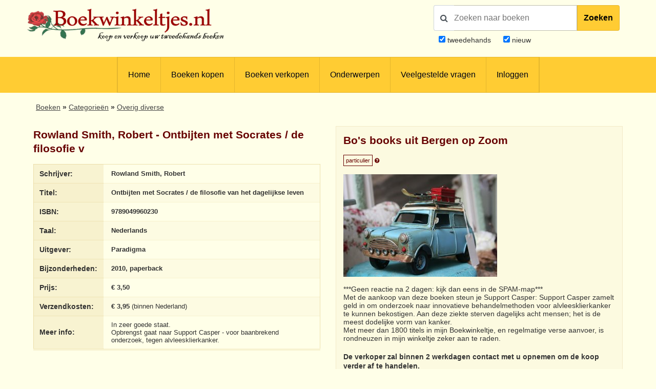

--- FILE ---
content_type: text/html; charset=utf-8
request_url: https://www.google.com/recaptcha/api2/anchor?ar=1&k=6LdvNAgTAAAAAPI2EQI6BrhV3dNyD63o8Nk5_Bzj&co=aHR0cHM6Ly93d3cuYm9la3dpbmtlbHRqZXMubmw6NDQz&hl=nl&v=PoyoqOPhxBO7pBk68S4YbpHZ&theme=light&size=normal&anchor-ms=20000&execute-ms=30000&cb=cpu1ql9gfa34
body_size: 49395
content:
<!DOCTYPE HTML><html dir="ltr" lang="nl"><head><meta http-equiv="Content-Type" content="text/html; charset=UTF-8">
<meta http-equiv="X-UA-Compatible" content="IE=edge">
<title>reCAPTCHA</title>
<style type="text/css">
/* cyrillic-ext */
@font-face {
  font-family: 'Roboto';
  font-style: normal;
  font-weight: 400;
  font-stretch: 100%;
  src: url(//fonts.gstatic.com/s/roboto/v48/KFO7CnqEu92Fr1ME7kSn66aGLdTylUAMa3GUBHMdazTgWw.woff2) format('woff2');
  unicode-range: U+0460-052F, U+1C80-1C8A, U+20B4, U+2DE0-2DFF, U+A640-A69F, U+FE2E-FE2F;
}
/* cyrillic */
@font-face {
  font-family: 'Roboto';
  font-style: normal;
  font-weight: 400;
  font-stretch: 100%;
  src: url(//fonts.gstatic.com/s/roboto/v48/KFO7CnqEu92Fr1ME7kSn66aGLdTylUAMa3iUBHMdazTgWw.woff2) format('woff2');
  unicode-range: U+0301, U+0400-045F, U+0490-0491, U+04B0-04B1, U+2116;
}
/* greek-ext */
@font-face {
  font-family: 'Roboto';
  font-style: normal;
  font-weight: 400;
  font-stretch: 100%;
  src: url(//fonts.gstatic.com/s/roboto/v48/KFO7CnqEu92Fr1ME7kSn66aGLdTylUAMa3CUBHMdazTgWw.woff2) format('woff2');
  unicode-range: U+1F00-1FFF;
}
/* greek */
@font-face {
  font-family: 'Roboto';
  font-style: normal;
  font-weight: 400;
  font-stretch: 100%;
  src: url(//fonts.gstatic.com/s/roboto/v48/KFO7CnqEu92Fr1ME7kSn66aGLdTylUAMa3-UBHMdazTgWw.woff2) format('woff2');
  unicode-range: U+0370-0377, U+037A-037F, U+0384-038A, U+038C, U+038E-03A1, U+03A3-03FF;
}
/* math */
@font-face {
  font-family: 'Roboto';
  font-style: normal;
  font-weight: 400;
  font-stretch: 100%;
  src: url(//fonts.gstatic.com/s/roboto/v48/KFO7CnqEu92Fr1ME7kSn66aGLdTylUAMawCUBHMdazTgWw.woff2) format('woff2');
  unicode-range: U+0302-0303, U+0305, U+0307-0308, U+0310, U+0312, U+0315, U+031A, U+0326-0327, U+032C, U+032F-0330, U+0332-0333, U+0338, U+033A, U+0346, U+034D, U+0391-03A1, U+03A3-03A9, U+03B1-03C9, U+03D1, U+03D5-03D6, U+03F0-03F1, U+03F4-03F5, U+2016-2017, U+2034-2038, U+203C, U+2040, U+2043, U+2047, U+2050, U+2057, U+205F, U+2070-2071, U+2074-208E, U+2090-209C, U+20D0-20DC, U+20E1, U+20E5-20EF, U+2100-2112, U+2114-2115, U+2117-2121, U+2123-214F, U+2190, U+2192, U+2194-21AE, U+21B0-21E5, U+21F1-21F2, U+21F4-2211, U+2213-2214, U+2216-22FF, U+2308-230B, U+2310, U+2319, U+231C-2321, U+2336-237A, U+237C, U+2395, U+239B-23B7, U+23D0, U+23DC-23E1, U+2474-2475, U+25AF, U+25B3, U+25B7, U+25BD, U+25C1, U+25CA, U+25CC, U+25FB, U+266D-266F, U+27C0-27FF, U+2900-2AFF, U+2B0E-2B11, U+2B30-2B4C, U+2BFE, U+3030, U+FF5B, U+FF5D, U+1D400-1D7FF, U+1EE00-1EEFF;
}
/* symbols */
@font-face {
  font-family: 'Roboto';
  font-style: normal;
  font-weight: 400;
  font-stretch: 100%;
  src: url(//fonts.gstatic.com/s/roboto/v48/KFO7CnqEu92Fr1ME7kSn66aGLdTylUAMaxKUBHMdazTgWw.woff2) format('woff2');
  unicode-range: U+0001-000C, U+000E-001F, U+007F-009F, U+20DD-20E0, U+20E2-20E4, U+2150-218F, U+2190, U+2192, U+2194-2199, U+21AF, U+21E6-21F0, U+21F3, U+2218-2219, U+2299, U+22C4-22C6, U+2300-243F, U+2440-244A, U+2460-24FF, U+25A0-27BF, U+2800-28FF, U+2921-2922, U+2981, U+29BF, U+29EB, U+2B00-2BFF, U+4DC0-4DFF, U+FFF9-FFFB, U+10140-1018E, U+10190-1019C, U+101A0, U+101D0-101FD, U+102E0-102FB, U+10E60-10E7E, U+1D2C0-1D2D3, U+1D2E0-1D37F, U+1F000-1F0FF, U+1F100-1F1AD, U+1F1E6-1F1FF, U+1F30D-1F30F, U+1F315, U+1F31C, U+1F31E, U+1F320-1F32C, U+1F336, U+1F378, U+1F37D, U+1F382, U+1F393-1F39F, U+1F3A7-1F3A8, U+1F3AC-1F3AF, U+1F3C2, U+1F3C4-1F3C6, U+1F3CA-1F3CE, U+1F3D4-1F3E0, U+1F3ED, U+1F3F1-1F3F3, U+1F3F5-1F3F7, U+1F408, U+1F415, U+1F41F, U+1F426, U+1F43F, U+1F441-1F442, U+1F444, U+1F446-1F449, U+1F44C-1F44E, U+1F453, U+1F46A, U+1F47D, U+1F4A3, U+1F4B0, U+1F4B3, U+1F4B9, U+1F4BB, U+1F4BF, U+1F4C8-1F4CB, U+1F4D6, U+1F4DA, U+1F4DF, U+1F4E3-1F4E6, U+1F4EA-1F4ED, U+1F4F7, U+1F4F9-1F4FB, U+1F4FD-1F4FE, U+1F503, U+1F507-1F50B, U+1F50D, U+1F512-1F513, U+1F53E-1F54A, U+1F54F-1F5FA, U+1F610, U+1F650-1F67F, U+1F687, U+1F68D, U+1F691, U+1F694, U+1F698, U+1F6AD, U+1F6B2, U+1F6B9-1F6BA, U+1F6BC, U+1F6C6-1F6CF, U+1F6D3-1F6D7, U+1F6E0-1F6EA, U+1F6F0-1F6F3, U+1F6F7-1F6FC, U+1F700-1F7FF, U+1F800-1F80B, U+1F810-1F847, U+1F850-1F859, U+1F860-1F887, U+1F890-1F8AD, U+1F8B0-1F8BB, U+1F8C0-1F8C1, U+1F900-1F90B, U+1F93B, U+1F946, U+1F984, U+1F996, U+1F9E9, U+1FA00-1FA6F, U+1FA70-1FA7C, U+1FA80-1FA89, U+1FA8F-1FAC6, U+1FACE-1FADC, U+1FADF-1FAE9, U+1FAF0-1FAF8, U+1FB00-1FBFF;
}
/* vietnamese */
@font-face {
  font-family: 'Roboto';
  font-style: normal;
  font-weight: 400;
  font-stretch: 100%;
  src: url(//fonts.gstatic.com/s/roboto/v48/KFO7CnqEu92Fr1ME7kSn66aGLdTylUAMa3OUBHMdazTgWw.woff2) format('woff2');
  unicode-range: U+0102-0103, U+0110-0111, U+0128-0129, U+0168-0169, U+01A0-01A1, U+01AF-01B0, U+0300-0301, U+0303-0304, U+0308-0309, U+0323, U+0329, U+1EA0-1EF9, U+20AB;
}
/* latin-ext */
@font-face {
  font-family: 'Roboto';
  font-style: normal;
  font-weight: 400;
  font-stretch: 100%;
  src: url(//fonts.gstatic.com/s/roboto/v48/KFO7CnqEu92Fr1ME7kSn66aGLdTylUAMa3KUBHMdazTgWw.woff2) format('woff2');
  unicode-range: U+0100-02BA, U+02BD-02C5, U+02C7-02CC, U+02CE-02D7, U+02DD-02FF, U+0304, U+0308, U+0329, U+1D00-1DBF, U+1E00-1E9F, U+1EF2-1EFF, U+2020, U+20A0-20AB, U+20AD-20C0, U+2113, U+2C60-2C7F, U+A720-A7FF;
}
/* latin */
@font-face {
  font-family: 'Roboto';
  font-style: normal;
  font-weight: 400;
  font-stretch: 100%;
  src: url(//fonts.gstatic.com/s/roboto/v48/KFO7CnqEu92Fr1ME7kSn66aGLdTylUAMa3yUBHMdazQ.woff2) format('woff2');
  unicode-range: U+0000-00FF, U+0131, U+0152-0153, U+02BB-02BC, U+02C6, U+02DA, U+02DC, U+0304, U+0308, U+0329, U+2000-206F, U+20AC, U+2122, U+2191, U+2193, U+2212, U+2215, U+FEFF, U+FFFD;
}
/* cyrillic-ext */
@font-face {
  font-family: 'Roboto';
  font-style: normal;
  font-weight: 500;
  font-stretch: 100%;
  src: url(//fonts.gstatic.com/s/roboto/v48/KFO7CnqEu92Fr1ME7kSn66aGLdTylUAMa3GUBHMdazTgWw.woff2) format('woff2');
  unicode-range: U+0460-052F, U+1C80-1C8A, U+20B4, U+2DE0-2DFF, U+A640-A69F, U+FE2E-FE2F;
}
/* cyrillic */
@font-face {
  font-family: 'Roboto';
  font-style: normal;
  font-weight: 500;
  font-stretch: 100%;
  src: url(//fonts.gstatic.com/s/roboto/v48/KFO7CnqEu92Fr1ME7kSn66aGLdTylUAMa3iUBHMdazTgWw.woff2) format('woff2');
  unicode-range: U+0301, U+0400-045F, U+0490-0491, U+04B0-04B1, U+2116;
}
/* greek-ext */
@font-face {
  font-family: 'Roboto';
  font-style: normal;
  font-weight: 500;
  font-stretch: 100%;
  src: url(//fonts.gstatic.com/s/roboto/v48/KFO7CnqEu92Fr1ME7kSn66aGLdTylUAMa3CUBHMdazTgWw.woff2) format('woff2');
  unicode-range: U+1F00-1FFF;
}
/* greek */
@font-face {
  font-family: 'Roboto';
  font-style: normal;
  font-weight: 500;
  font-stretch: 100%;
  src: url(//fonts.gstatic.com/s/roboto/v48/KFO7CnqEu92Fr1ME7kSn66aGLdTylUAMa3-UBHMdazTgWw.woff2) format('woff2');
  unicode-range: U+0370-0377, U+037A-037F, U+0384-038A, U+038C, U+038E-03A1, U+03A3-03FF;
}
/* math */
@font-face {
  font-family: 'Roboto';
  font-style: normal;
  font-weight: 500;
  font-stretch: 100%;
  src: url(//fonts.gstatic.com/s/roboto/v48/KFO7CnqEu92Fr1ME7kSn66aGLdTylUAMawCUBHMdazTgWw.woff2) format('woff2');
  unicode-range: U+0302-0303, U+0305, U+0307-0308, U+0310, U+0312, U+0315, U+031A, U+0326-0327, U+032C, U+032F-0330, U+0332-0333, U+0338, U+033A, U+0346, U+034D, U+0391-03A1, U+03A3-03A9, U+03B1-03C9, U+03D1, U+03D5-03D6, U+03F0-03F1, U+03F4-03F5, U+2016-2017, U+2034-2038, U+203C, U+2040, U+2043, U+2047, U+2050, U+2057, U+205F, U+2070-2071, U+2074-208E, U+2090-209C, U+20D0-20DC, U+20E1, U+20E5-20EF, U+2100-2112, U+2114-2115, U+2117-2121, U+2123-214F, U+2190, U+2192, U+2194-21AE, U+21B0-21E5, U+21F1-21F2, U+21F4-2211, U+2213-2214, U+2216-22FF, U+2308-230B, U+2310, U+2319, U+231C-2321, U+2336-237A, U+237C, U+2395, U+239B-23B7, U+23D0, U+23DC-23E1, U+2474-2475, U+25AF, U+25B3, U+25B7, U+25BD, U+25C1, U+25CA, U+25CC, U+25FB, U+266D-266F, U+27C0-27FF, U+2900-2AFF, U+2B0E-2B11, U+2B30-2B4C, U+2BFE, U+3030, U+FF5B, U+FF5D, U+1D400-1D7FF, U+1EE00-1EEFF;
}
/* symbols */
@font-face {
  font-family: 'Roboto';
  font-style: normal;
  font-weight: 500;
  font-stretch: 100%;
  src: url(//fonts.gstatic.com/s/roboto/v48/KFO7CnqEu92Fr1ME7kSn66aGLdTylUAMaxKUBHMdazTgWw.woff2) format('woff2');
  unicode-range: U+0001-000C, U+000E-001F, U+007F-009F, U+20DD-20E0, U+20E2-20E4, U+2150-218F, U+2190, U+2192, U+2194-2199, U+21AF, U+21E6-21F0, U+21F3, U+2218-2219, U+2299, U+22C4-22C6, U+2300-243F, U+2440-244A, U+2460-24FF, U+25A0-27BF, U+2800-28FF, U+2921-2922, U+2981, U+29BF, U+29EB, U+2B00-2BFF, U+4DC0-4DFF, U+FFF9-FFFB, U+10140-1018E, U+10190-1019C, U+101A0, U+101D0-101FD, U+102E0-102FB, U+10E60-10E7E, U+1D2C0-1D2D3, U+1D2E0-1D37F, U+1F000-1F0FF, U+1F100-1F1AD, U+1F1E6-1F1FF, U+1F30D-1F30F, U+1F315, U+1F31C, U+1F31E, U+1F320-1F32C, U+1F336, U+1F378, U+1F37D, U+1F382, U+1F393-1F39F, U+1F3A7-1F3A8, U+1F3AC-1F3AF, U+1F3C2, U+1F3C4-1F3C6, U+1F3CA-1F3CE, U+1F3D4-1F3E0, U+1F3ED, U+1F3F1-1F3F3, U+1F3F5-1F3F7, U+1F408, U+1F415, U+1F41F, U+1F426, U+1F43F, U+1F441-1F442, U+1F444, U+1F446-1F449, U+1F44C-1F44E, U+1F453, U+1F46A, U+1F47D, U+1F4A3, U+1F4B0, U+1F4B3, U+1F4B9, U+1F4BB, U+1F4BF, U+1F4C8-1F4CB, U+1F4D6, U+1F4DA, U+1F4DF, U+1F4E3-1F4E6, U+1F4EA-1F4ED, U+1F4F7, U+1F4F9-1F4FB, U+1F4FD-1F4FE, U+1F503, U+1F507-1F50B, U+1F50D, U+1F512-1F513, U+1F53E-1F54A, U+1F54F-1F5FA, U+1F610, U+1F650-1F67F, U+1F687, U+1F68D, U+1F691, U+1F694, U+1F698, U+1F6AD, U+1F6B2, U+1F6B9-1F6BA, U+1F6BC, U+1F6C6-1F6CF, U+1F6D3-1F6D7, U+1F6E0-1F6EA, U+1F6F0-1F6F3, U+1F6F7-1F6FC, U+1F700-1F7FF, U+1F800-1F80B, U+1F810-1F847, U+1F850-1F859, U+1F860-1F887, U+1F890-1F8AD, U+1F8B0-1F8BB, U+1F8C0-1F8C1, U+1F900-1F90B, U+1F93B, U+1F946, U+1F984, U+1F996, U+1F9E9, U+1FA00-1FA6F, U+1FA70-1FA7C, U+1FA80-1FA89, U+1FA8F-1FAC6, U+1FACE-1FADC, U+1FADF-1FAE9, U+1FAF0-1FAF8, U+1FB00-1FBFF;
}
/* vietnamese */
@font-face {
  font-family: 'Roboto';
  font-style: normal;
  font-weight: 500;
  font-stretch: 100%;
  src: url(//fonts.gstatic.com/s/roboto/v48/KFO7CnqEu92Fr1ME7kSn66aGLdTylUAMa3OUBHMdazTgWw.woff2) format('woff2');
  unicode-range: U+0102-0103, U+0110-0111, U+0128-0129, U+0168-0169, U+01A0-01A1, U+01AF-01B0, U+0300-0301, U+0303-0304, U+0308-0309, U+0323, U+0329, U+1EA0-1EF9, U+20AB;
}
/* latin-ext */
@font-face {
  font-family: 'Roboto';
  font-style: normal;
  font-weight: 500;
  font-stretch: 100%;
  src: url(//fonts.gstatic.com/s/roboto/v48/KFO7CnqEu92Fr1ME7kSn66aGLdTylUAMa3KUBHMdazTgWw.woff2) format('woff2');
  unicode-range: U+0100-02BA, U+02BD-02C5, U+02C7-02CC, U+02CE-02D7, U+02DD-02FF, U+0304, U+0308, U+0329, U+1D00-1DBF, U+1E00-1E9F, U+1EF2-1EFF, U+2020, U+20A0-20AB, U+20AD-20C0, U+2113, U+2C60-2C7F, U+A720-A7FF;
}
/* latin */
@font-face {
  font-family: 'Roboto';
  font-style: normal;
  font-weight: 500;
  font-stretch: 100%;
  src: url(//fonts.gstatic.com/s/roboto/v48/KFO7CnqEu92Fr1ME7kSn66aGLdTylUAMa3yUBHMdazQ.woff2) format('woff2');
  unicode-range: U+0000-00FF, U+0131, U+0152-0153, U+02BB-02BC, U+02C6, U+02DA, U+02DC, U+0304, U+0308, U+0329, U+2000-206F, U+20AC, U+2122, U+2191, U+2193, U+2212, U+2215, U+FEFF, U+FFFD;
}
/* cyrillic-ext */
@font-face {
  font-family: 'Roboto';
  font-style: normal;
  font-weight: 900;
  font-stretch: 100%;
  src: url(//fonts.gstatic.com/s/roboto/v48/KFO7CnqEu92Fr1ME7kSn66aGLdTylUAMa3GUBHMdazTgWw.woff2) format('woff2');
  unicode-range: U+0460-052F, U+1C80-1C8A, U+20B4, U+2DE0-2DFF, U+A640-A69F, U+FE2E-FE2F;
}
/* cyrillic */
@font-face {
  font-family: 'Roboto';
  font-style: normal;
  font-weight: 900;
  font-stretch: 100%;
  src: url(//fonts.gstatic.com/s/roboto/v48/KFO7CnqEu92Fr1ME7kSn66aGLdTylUAMa3iUBHMdazTgWw.woff2) format('woff2');
  unicode-range: U+0301, U+0400-045F, U+0490-0491, U+04B0-04B1, U+2116;
}
/* greek-ext */
@font-face {
  font-family: 'Roboto';
  font-style: normal;
  font-weight: 900;
  font-stretch: 100%;
  src: url(//fonts.gstatic.com/s/roboto/v48/KFO7CnqEu92Fr1ME7kSn66aGLdTylUAMa3CUBHMdazTgWw.woff2) format('woff2');
  unicode-range: U+1F00-1FFF;
}
/* greek */
@font-face {
  font-family: 'Roboto';
  font-style: normal;
  font-weight: 900;
  font-stretch: 100%;
  src: url(//fonts.gstatic.com/s/roboto/v48/KFO7CnqEu92Fr1ME7kSn66aGLdTylUAMa3-UBHMdazTgWw.woff2) format('woff2');
  unicode-range: U+0370-0377, U+037A-037F, U+0384-038A, U+038C, U+038E-03A1, U+03A3-03FF;
}
/* math */
@font-face {
  font-family: 'Roboto';
  font-style: normal;
  font-weight: 900;
  font-stretch: 100%;
  src: url(//fonts.gstatic.com/s/roboto/v48/KFO7CnqEu92Fr1ME7kSn66aGLdTylUAMawCUBHMdazTgWw.woff2) format('woff2');
  unicode-range: U+0302-0303, U+0305, U+0307-0308, U+0310, U+0312, U+0315, U+031A, U+0326-0327, U+032C, U+032F-0330, U+0332-0333, U+0338, U+033A, U+0346, U+034D, U+0391-03A1, U+03A3-03A9, U+03B1-03C9, U+03D1, U+03D5-03D6, U+03F0-03F1, U+03F4-03F5, U+2016-2017, U+2034-2038, U+203C, U+2040, U+2043, U+2047, U+2050, U+2057, U+205F, U+2070-2071, U+2074-208E, U+2090-209C, U+20D0-20DC, U+20E1, U+20E5-20EF, U+2100-2112, U+2114-2115, U+2117-2121, U+2123-214F, U+2190, U+2192, U+2194-21AE, U+21B0-21E5, U+21F1-21F2, U+21F4-2211, U+2213-2214, U+2216-22FF, U+2308-230B, U+2310, U+2319, U+231C-2321, U+2336-237A, U+237C, U+2395, U+239B-23B7, U+23D0, U+23DC-23E1, U+2474-2475, U+25AF, U+25B3, U+25B7, U+25BD, U+25C1, U+25CA, U+25CC, U+25FB, U+266D-266F, U+27C0-27FF, U+2900-2AFF, U+2B0E-2B11, U+2B30-2B4C, U+2BFE, U+3030, U+FF5B, U+FF5D, U+1D400-1D7FF, U+1EE00-1EEFF;
}
/* symbols */
@font-face {
  font-family: 'Roboto';
  font-style: normal;
  font-weight: 900;
  font-stretch: 100%;
  src: url(//fonts.gstatic.com/s/roboto/v48/KFO7CnqEu92Fr1ME7kSn66aGLdTylUAMaxKUBHMdazTgWw.woff2) format('woff2');
  unicode-range: U+0001-000C, U+000E-001F, U+007F-009F, U+20DD-20E0, U+20E2-20E4, U+2150-218F, U+2190, U+2192, U+2194-2199, U+21AF, U+21E6-21F0, U+21F3, U+2218-2219, U+2299, U+22C4-22C6, U+2300-243F, U+2440-244A, U+2460-24FF, U+25A0-27BF, U+2800-28FF, U+2921-2922, U+2981, U+29BF, U+29EB, U+2B00-2BFF, U+4DC0-4DFF, U+FFF9-FFFB, U+10140-1018E, U+10190-1019C, U+101A0, U+101D0-101FD, U+102E0-102FB, U+10E60-10E7E, U+1D2C0-1D2D3, U+1D2E0-1D37F, U+1F000-1F0FF, U+1F100-1F1AD, U+1F1E6-1F1FF, U+1F30D-1F30F, U+1F315, U+1F31C, U+1F31E, U+1F320-1F32C, U+1F336, U+1F378, U+1F37D, U+1F382, U+1F393-1F39F, U+1F3A7-1F3A8, U+1F3AC-1F3AF, U+1F3C2, U+1F3C4-1F3C6, U+1F3CA-1F3CE, U+1F3D4-1F3E0, U+1F3ED, U+1F3F1-1F3F3, U+1F3F5-1F3F7, U+1F408, U+1F415, U+1F41F, U+1F426, U+1F43F, U+1F441-1F442, U+1F444, U+1F446-1F449, U+1F44C-1F44E, U+1F453, U+1F46A, U+1F47D, U+1F4A3, U+1F4B0, U+1F4B3, U+1F4B9, U+1F4BB, U+1F4BF, U+1F4C8-1F4CB, U+1F4D6, U+1F4DA, U+1F4DF, U+1F4E3-1F4E6, U+1F4EA-1F4ED, U+1F4F7, U+1F4F9-1F4FB, U+1F4FD-1F4FE, U+1F503, U+1F507-1F50B, U+1F50D, U+1F512-1F513, U+1F53E-1F54A, U+1F54F-1F5FA, U+1F610, U+1F650-1F67F, U+1F687, U+1F68D, U+1F691, U+1F694, U+1F698, U+1F6AD, U+1F6B2, U+1F6B9-1F6BA, U+1F6BC, U+1F6C6-1F6CF, U+1F6D3-1F6D7, U+1F6E0-1F6EA, U+1F6F0-1F6F3, U+1F6F7-1F6FC, U+1F700-1F7FF, U+1F800-1F80B, U+1F810-1F847, U+1F850-1F859, U+1F860-1F887, U+1F890-1F8AD, U+1F8B0-1F8BB, U+1F8C0-1F8C1, U+1F900-1F90B, U+1F93B, U+1F946, U+1F984, U+1F996, U+1F9E9, U+1FA00-1FA6F, U+1FA70-1FA7C, U+1FA80-1FA89, U+1FA8F-1FAC6, U+1FACE-1FADC, U+1FADF-1FAE9, U+1FAF0-1FAF8, U+1FB00-1FBFF;
}
/* vietnamese */
@font-face {
  font-family: 'Roboto';
  font-style: normal;
  font-weight: 900;
  font-stretch: 100%;
  src: url(//fonts.gstatic.com/s/roboto/v48/KFO7CnqEu92Fr1ME7kSn66aGLdTylUAMa3OUBHMdazTgWw.woff2) format('woff2');
  unicode-range: U+0102-0103, U+0110-0111, U+0128-0129, U+0168-0169, U+01A0-01A1, U+01AF-01B0, U+0300-0301, U+0303-0304, U+0308-0309, U+0323, U+0329, U+1EA0-1EF9, U+20AB;
}
/* latin-ext */
@font-face {
  font-family: 'Roboto';
  font-style: normal;
  font-weight: 900;
  font-stretch: 100%;
  src: url(//fonts.gstatic.com/s/roboto/v48/KFO7CnqEu92Fr1ME7kSn66aGLdTylUAMa3KUBHMdazTgWw.woff2) format('woff2');
  unicode-range: U+0100-02BA, U+02BD-02C5, U+02C7-02CC, U+02CE-02D7, U+02DD-02FF, U+0304, U+0308, U+0329, U+1D00-1DBF, U+1E00-1E9F, U+1EF2-1EFF, U+2020, U+20A0-20AB, U+20AD-20C0, U+2113, U+2C60-2C7F, U+A720-A7FF;
}
/* latin */
@font-face {
  font-family: 'Roboto';
  font-style: normal;
  font-weight: 900;
  font-stretch: 100%;
  src: url(//fonts.gstatic.com/s/roboto/v48/KFO7CnqEu92Fr1ME7kSn66aGLdTylUAMa3yUBHMdazQ.woff2) format('woff2');
  unicode-range: U+0000-00FF, U+0131, U+0152-0153, U+02BB-02BC, U+02C6, U+02DA, U+02DC, U+0304, U+0308, U+0329, U+2000-206F, U+20AC, U+2122, U+2191, U+2193, U+2212, U+2215, U+FEFF, U+FFFD;
}

</style>
<link rel="stylesheet" type="text/css" href="https://www.gstatic.com/recaptcha/releases/PoyoqOPhxBO7pBk68S4YbpHZ/styles__ltr.css">
<script nonce="_eM09FTy_XPQO3ZvqlA2GA" type="text/javascript">window['__recaptcha_api'] = 'https://www.google.com/recaptcha/api2/';</script>
<script type="text/javascript" src="https://www.gstatic.com/recaptcha/releases/PoyoqOPhxBO7pBk68S4YbpHZ/recaptcha__nl.js" nonce="_eM09FTy_XPQO3ZvqlA2GA">
      
    </script></head>
<body><div id="rc-anchor-alert" class="rc-anchor-alert"></div>
<input type="hidden" id="recaptcha-token" value="[base64]">
<script type="text/javascript" nonce="_eM09FTy_XPQO3ZvqlA2GA">
      recaptcha.anchor.Main.init("[\x22ainput\x22,[\x22bgdata\x22,\x22\x22,\[base64]/[base64]/[base64]/bmV3IHJbeF0oY1swXSk6RT09Mj9uZXcgclt4XShjWzBdLGNbMV0pOkU9PTM/bmV3IHJbeF0oY1swXSxjWzFdLGNbMl0pOkU9PTQ/[base64]/[base64]/[base64]/[base64]/[base64]/[base64]/[base64]/[base64]\x22,\[base64]\\u003d\\u003d\x22,\x22bVtVw74Rwow6wr7DkMKOw7fDlXNGw7EKw4DDvB07fMOVwpx/VMKlIkbCtDDDsEoqesKfTV7CsRJkIcKdOsKNw77CqwTDqEUXwqEEwqRRw7Nkw6bDnMO1w6/DvcKvfBfDpzA2U0BRFxI+woBfwokRwr1Gw5t0FB7CtifCn8K0wos6w6Niw4fCu34Aw4bCiCPDm8Kaw6HCvkrDqTDCuMOdFRlXM8OHw7Z5wqjCtcODwrstwrZGw7ExSMOQwrXDq8KAG1DCkMOnwpU1w5rDmQsGw6rDn8K2GEQzYwPCsDNxYMOFW0HDvMKQwqzCuy/Cm8OYw7bCvcKowpIsRMKUZ8KUO8OZwqrDsVJ2wpRSwrXCt2k1KMKaZ8K3RijCsHgJJsKVwqvDrMOrHg0WPU3Cj1XCvnbCo2QkO8OaRsOlV03CkmTDqQXDjWHDmMOlX8OCwqLCm8OHwrV4DRbDj8OSM8OlwpHCs8KBKMK/RSdXeEDDk8OJD8O/PlYyw7xCw6HDtToPw6HDlsK+woguw5ogbW4pDiBawpphwp3Cr2U7TMKJw6rCrR0jPArDiCxPAMKpV8OJfzfDscOGwpA2AcKVLhF3w7Ezw6nDjcOKBQbDu1fDjcKuMXgAw5jCtcKfw5vCmcOgwqXCv3c8wq/CiyHCgcOXFFxjXSk6wpzCicOkw7bChcKCw4E+YR5zakUWwpPCsHHDtlrCgcOuw4vDlsKSZWjDkknCiMOUw4rDgMK0woEqNC/ClhoqCiDCv8OGCHvCk3HCkcOBwr3Cj3MjeTtow77DoUDCmAhHOX9mw5TDgT1/[base64]/CgMO5cwgoZMOEdxEww7d+w4QIXwoZQsOWZRxLcsKgOS7Dom7Cl8KJw5p3w6nCvsKvw6XCjsKcUiE3wohsUcKzIBPDuMKfwphRRR9GwqbCvifDjgJXNcOgwpJhwrlpbMKJWMOewrfDpVMXWXpKc03CgETChlvCt8OZwqXDosK8AcKRL0lQwqDDqxwyOMKWw5TCkmwHF1/CniR0wrlQIsKdHhLDsMOOF8KfSAdgTycSJsOKJTfCicOWw4YRC14UwpjCvm5ow6HDsMO3ZGIOTzMJw5dMwonCs8OZw6nCoBLDr8OiJcK/wo/[base64]/QsKPw4VQwpkXw6/CqQEgwrQMwqDDoi5Mw7fDtMOkwphzchbDgEg5wpnCp2/Dq1bCisKMAMKBeMKMwpDCv8Ocw5fCn8KfBcK/wr/Dm8Kaw4VQw554Rgw+fDkSVMOqQhHDusKXSsKQw79MJzVawqZ8L8O9P8K5acOaw6sxwrFINcK0wplBF8Kow6YPw4xFScKzaMO9XsOuKnpLwo/CnUzDkMKuwoHDrcK6ecKAYEw2IX04XmpNwrQYJXHDp8OKwr4lGjEcw54XJmjChcOKw5nCkzfDusOAVsOeGsK3wrFHW8OEXAwTaHd8byrChyLDjMKCV8KLw5LCmcKIfxTCrsKLYRLDjMK5dicaL8Ore8O/[base64]/Ch8OCbUlAwqNjwpXClmNbw5YbFCMew485w5fDocOqIE4ZQgnDkMOHwqMyR8KOw5HCoMOvAsKEJ8OJMMKrZy/CusK0wpHDn8KzKhcCVFDCjVVfwo3CpD/CtMO6MMKTIMOjVRhtJcK9wpzDq8O/w6lMJcOaecKCTcOnKMK2wrlBwroTw4rCiVdWw5jDjmZTwqDCqDY0w5TDtXI7VmVpQsKcwqAXAMKkCMOodMO6E8O6VkEFwpNoJDvDhsOrwoDDgmfCqX47w5B5G8OTDsKawo7DtkV4ccO5w6jCiRVtw7fCmMOuwpVOw4XCp8KOIA/CuMOzQUUaw7zCv8KJw7QUwrEUw7/DoyxZwq/DvHN2w4bCvcOjBsKzwqsDY8KTwpt0w5U3w7TDsMOyw6V9CsOdw4nCpsKww6RKwrTCg8Ozw6LDvFPCqhEmOTzDtWpmVRRcCcO9U8Opw54mwrVlw7bDmzEEw48pwrzDryDCmMK/wprDmsO+CsOEw4ZYwoZzGXBLJ8O/w5Quw4LDi8OHwpDCo1LDiMOVOxYsVsKTAAxlcSoAezTDnAA/w4LCuWYqAsKmLsO5w6jCu2jCllETwrIzYsONBwBhwphGMWDCjMK3w7JhwrxJW3HDkUokWsKlw7R4I8O3OmjCssKOwrzDhg/DtcO5wrNew5NvWMOKS8Kcw6bDpMKbXDDCusOJw5HCg8OEHjbCi3/DnRNzwpUTwpfDl8OQR0XDsDPCn8OWBQDCrsOowqByBcOKw5Asw6EEBxQlZcKTJXvCtMOJw6xPw5zCh8KJw5wQWAfDmUjCrhdrw6IYwq8EEQ8lw4B1RD7DgwY8w4/DqsKoeDl9wqViw40IwprDjx3CiGTCusOHw6jDvcK1Kg5PMcKxwrnDpzvDuyhHNMOTG8Ocw5QEG8OuworCksKuw6TDgcOsEBRNaRzDrm/CvMOKwrvCrgsUwpzCssOrKU7CqsKycMOdPcO8woXDmRbCuD88Vl3CgFIwwrfCsQdneMKOF8KHaXvDhEbCimUnWcO3AsO6wq7CnmJww7fCsMK+w5dqKBzDgV1gAjTDoBQ/[base64]/CkUcow7pfHcKEakDCoS/DqsOceX3CgEp6wplXWcK+BsKZfkgIcFTCgUPCtcK7ZErCjGLDpUZROMKiw4ESw5DCiMKXTig5JGwKAMOnw5DDt8OSwqfDq1Rpw5pvbSzCm8OMAVzDlMOuwqUMKcOcwqnCkjILccKABl3DmhLCu8KhCRVUw7A9W03Cr186wqfCnlvCpn5/[base64]/egHCq8OCcUPDv8OZwrvCpW/DnMKDMADCqcORS8OBwo/CqCnDgwRFw5cQNUbCtsOYE8OkX8O2WMObTMKpw5weXQLDtB/CnMOaRsOJw5TDv1HDj3c7w7LDj8OJwpnCr8KDIyvCmcOJwr0TGDjCosKxIndpS3bDq8KPZz0rQsKYDcK3a8OSw4LCqsOQRsOpccO6wp4iE3rCp8O7w5XCrcO0w5QswrXDtipWCcOxIijCqMOxSyRJwp0Qwr1GG8OmwqIEw5wPwqjCun/Ci8KPQ8O8w5Bcwr5+w4jDsygxwrvDqEHCgMKcw6Z7XXsswprCjD5two12P8OCw4PCkg4+w4HDjcKqJsKEPzrCtRLCoVd1wqZCw5cLC8OoTj9awqLCjsOKwpTDrMO+wp3DmsOgL8O8OcORw6XCl8KXwoLCrMKXAsOAw4YdwpE3UsOvw5jClcOrw6/DicKJw7jCiSliw4/[base64]/DscKQw78KA0p/XsKTUi7ClMK+SVjDpcKBZMKWSkvDlTAjesK5w4zCgjDDhcOmQU0/woFdwoI0woUsIXk/w7Z7w7rDgjJePMOFd8K1woZLbGRnAUrCogIswpzDnk3Do8KVdWnDg8OOIcOAw7bDk8O9LcOUFsORMy/CgMOxHHxEw4gNYMKSGsOfwrjDgh03Pk/Dhzt9w4xUwrEMZhYtCcODccOfwroVw7ofw5dcLsK0wrVtwoFdTsKME8KrwpQow7fCjMOgIRNtFSvChcOOwqrDkMOxw63DmMKFw6Q/H27CoMOCXMOPwqvClihROMKNw7JRL0fCnsOnwp7DoAfDl8KWHxPDiDTCkWJEXcOqIl/[base64]/DgyHCpU9iwpU1wrEiwoHDvcOxwrkZw5TCmMK+wrbDoxDDkWHDjh1nwpJKZ0bCk8OIw7bCjMKew7vChMO9dcKgV8ODwo/[base64]/wrUDHnLCk8KEw5LDl8OcwrbCtsObXkQZwrrDvcKPwqc0TEfDuMOpQU3DhsOobkLDnsOAw7gQecOfRcOWwo5lZSnDicKVw4/DnSzCv8Kww7/CiFTCrcK0wrchVVlFJVwsw7jDvcODe2/[base64]/D8OKKsOmC398PMK3aHlXCjvCtVFWwrNCByEjLsKSw4bCnFbDoV3Ci8OBXcORO8O3w6LDocOuw6rCkjZTw5d6w7h2SmUXw6XDl8KlZBUrdsOOw5l8G8Kmw5DCpzLDt8O1HcKncsOmcMKKWcKDw5dGwrJMwpM8w64YwrdPdyTDi1PCg2xgw5Mpw5caAD/ClsKnwrLCnsO+UUTCuxjDqcKZwpTCsCRhw6XDmsKcE8K2WsOCwpDCsWpQwqfChwnDqsOiwqzCiMKCKMKvOUMJw7XCh2Fwwr5KwrRQbzFdKX3Ck8ObwqZ8FC5Jw6PDu1LDthTClA0/MUsYbQAWwq5bw4jCqcOawqbCssKtacOVw50cwrsrwqYYwrHDrsOEwpHDoMKVBsKNZAsqUip6cMOew4tvw4wsw4kCwpDCgyACVEMQS8K/AsK3dlzCnsKJJTknwr/Cv8O3w7HCl1HDijTCpsKrwpTDoMK4w6Axwo/DiMOfw7vCsAtEHcK8wofDm8Kpw74ARsOzwoDCq8Okwq1+FsO/[base64]/w6ZmFsKcJ0PDoMOCTsO/w5XDgRfCu8ONwrMkH8OAFS/CrMOWI2YiHMOtw7jCpSPDgsOZEksswoPDv2/CtMOMwoHDnMOXZkzDp8OxwrzCrlvCt1gew4rDh8K1wqgSw6AVwr7CjsKHwr3Dv3fDsMKIwovDs1J7w7JNw6IrwoPDlsKJWcObw7t0P8Oec8OwVVXCoMKDwqsRw5fChSfCoBo5Wg7CvicXwoDDrBA/[base64]/CrcOjwojDsMOawqjDiXLCrMKrw5JUw680w6rCiHrCoyvChRYlQ8ODw6drw4PDvxDDqUzCniYlMhzDm0XDqlgww6kcfW7Cu8Oow63DkMOswqBhIMOQKMO2D8OxRsKbwqUDw4Q/JcKJw50twq3Dm1A0HMOvcsOoSMKrIRDCjMK0ai/Cj8Kzw53CjXTCpC4MVcOIworDhwY3WjlawqHCm8Ocwrgmw6MGw6zDhxYOw73DtcKqwrYSElrDmMKOBBBqA1bCuMKZw5cKwrB8SMK7RH/ChW05ZcKJw5fDvWd5NmkKw4jCtEtLwr0swobCvF7DlEduCcKrfGPCr8KywpwaZj7DmDnDtTBSwp/DrsKVaMOqw614w7nCpsKZN2kiO8O2w6vCqMKNK8OUTxbCilQdTcK9w5jDgCx8wq0fw6JdBEvClsKIB07DulQhVcObw4FdTWTDqQrDtcKXw5nCkwrCqsKHw6xzwo/DnSJEAFQ3NUduw50dw7bCigPCjAPDtkw5wqtiNHQ6EDDDoMOfKMOcw6EKDykFe0rDjsO8ck9+WxEVZsOLeMKSKSBUeRPCjMKBW8O+K39fPwF8YwQiwp/DrTx+C8O1wo7CrDrCgBIEw5oJwrEnJUkAw4bCmV3ClWPDncKjw45bw4UWcsOSw6grwqTCn8KMOlTDqMOyTMKjacKSw67DpcK3w7DCgjfDjwoFFgHCtiJ7JnzCucOhwogPwpvDicKnwp/DgQxnwo8TOEfDojE5w4XCuz7Dk1sjwrrDqgTDkizCrMKGw4lZLcOfBcKbw7PDnsKwcGEIw7LDvsOvJDM0ccO/[base64]/Cq37CusKIACrDoiPDkwTDlMOMw7NQwqRtw7rDlsKawrTCgsKvWk/Ds8KCw71eBx4Vw5smNsOZDcKQDsKqwqd8wpDDn8OLw51pdcKvw7rDrD8Nw4jDi8O8fcOpwplxRcKIWsKwJsKpZMOZwp7Cq3XCt8KnacKqXTnDqQfDog52wrRCw57DmErCikjCh8KPa8O7Xj/DhsOxfMOKTcOSMTHCjcOwwr/Dt1pVBMO3PcKjw47DlhzDlcO6w43CgcKYXcKnw43CtsO1w7fDhBUGB8KKcMO5JRkTTMOpTSXDnSTCkcKHcsKMS8Kywr7ChsKAIzPCtsOhwrHClB1Xw7PCr1UAT8ODYxlBwpPDqxDDvsKow7PDvsOkw6p5J8OFwrvCg8KJG8O6wrgBwoTDiMOKwqXCnMKxGCYVwrhiXH/DvRrCnmfCghjDlkTDtcO4YkoNw6XCpHjDsGQHUQPCqcOKHcOOwqHCkMKdY8Onw7PDnMKsw51nKRAwEVVvTVpgw7HDq8O2wovDvGQAUi0Jwq7CnXlPDMO/CmZqRcOSAXESVWrCpcOHwrVLHUjDq3TDtUHCosO2ccKyw6MzWMOgw7HDtE/Clh/CpwnCusKWAGc9wpsjwq7Cp1jDixcuw7dvGgENesONLsOEwofCpcK9IGjDlMKrJ8OFw4AJS8Ksw6kXw6DDnzNSQMOjVlJGRcOYwo5hw5/CrinCkU4DdH3Dn8KRwrYowqPDnXHCpcKqwopSw4NwAB/CsAViwo3Ds8KiLsO9w7Mww75RYMOhfnEqw4LCjgDDocOAw4slTVoddlzCokHCmCkdwpHDqQbCrcOgXUHCi8K6TWTCkcKsJHZqw5vDl8O7wqzDjcO6DRcrTcKew4tUbgpPw6YNfMKOL8Kfw7kwWMKUNScLccOVGcKow7DCkMOawp4uZ8K2BCrCl8K/BxTCq8KywoPCjmDChMOYClh/NsOlw77DpVsKw5vCisOubcOgwph+EMKsbUXDvcKiw7/Ci3bChF4fwpUSbXNzwo/DoS15w4BWw5/[base64]/w73CpsK8wrjDqMKBdFvCuUZWZ8KcFXxRQ8OzIMKbwojDhcOjbSbCqy/[base64]/XMOGwqDDisOGXlEQUHw1wog9OsOxwozCmltjwolhck0Uw7gMw63Cgj5ePDdMwooecsO3HMKFwoTDmsKcw7p1w6XCvFXCo8KjwrYJL8Krwot/w6tEHngNw75MScKIFjjDlcOkNMKQVsKyOMKeEsKqUwzCicO4FsOYw5cVPzYCw4jDg03Dji3DnsOXBjjDu1IOwq9dMMK8wpEsw4NwYsKvKcOiCh4fOAwYw6c/w4TDjkLDtlwbw63CvcOKbiIJV8O9wrLCnFskw4o0fsO1w4zCpcKrwo7Cl23DiXxjWxwVW8K3A8K6U8ONdsKUwo04w7FNw5wuTMKcw71/J8KZfUtsAMOPwoQXwqvCkxFoDjpQwpcwwr/CqjpEw4HDpMOaRnIXAMKwFwvCqQrCn8KSWMO0HXzDpGnCgsKccsKzwodnwoHCo8OMABHCqMOWemVrwoRYcWXDkV7DqlXDhXnCvTRgwrQ9woxkw6ZiwrESw5LDocKrb8KceMOVwp7Cm8K/w5doTsORTRrCm8Obwo3Ch8K4woQVMGvCgFjClMO+NDldwp/DiMKRTyTCk1TDjAVFw5fCvMOrZxB+dkAww5t5w6rCpHw2wqZYMsOmw5s9woFVw4fDqhdQw4U9wqbCgBMWL8KND8OPQTjDiGIEecOvwqJ/[base64]/FWE2w6ZoG8K/wq4+w7BrIsOFHmvDp8Oiw4nDjMO5w5bDigNcwp0RO8OXwq7DuDfDqsOGK8OYw6pvw6YNw6xzwox/RXDDtGolw5sLTcOQw51iHsK3eMKBHh9Hw7jDlArCgF/Cr0/Dln7Cq1zDgFIMDD7CnHfCsVJJbMOxwp5cwpR7wq4Hwqd2w4VtWsOwBhbDsmgiAsKHw7l1IChKw7cGbMKow5FIw7XCtcO/wrwXJsOjwpoqTcKrwprDqMKlw4jCpitPwp7CtBgxGMKbBMKIXsK4w6lOwq8Jw6tUZnzCr8OxI3LCh8KoAV96w6LDjy4qWiTCmsOww4gfwqgHKRdXW8OLwrfDsE/DrsOATsKnW8KdLcOVSVzCh8Ogw5rDmSwFw6zDgcKKwqTCum9FwqzChMKyw6ZVw415w5PDmEcHPVXClsONZsOlw4lBw4PDriHCok08w5Brw6bChhHDmQxrH8OmO17DqMKLKSfDkCoZI8Kqwr3DjsKCXcKEJkF/w6MXAMK3w4DCh8KMw6PCg8KJezs9wqjCqG1xLcK5wpbCgz8dPQPDo8OIwqc6w43DrVpLGsKVwpHCuH/DgAlXwo7Ds8Omw5/CmcOFw49lOcOTekMYccODSHRjKB05w6XDpjlFwoBrwoFvw6zDvQdxwrfCixwTw4tawq9xASLDp8Orwpsww7x2GTpOw4prw5nDn8KOMV1gMEDDt0DCocKNwrDDpycsw7RHw4DDsA7Cg8KWw57CmSM3w495wpwyasKxw7bDqiDDliA/ekA9wrnDpCfCgTLChVVfwpfCuxDCrVsdw78Nw7nDgSXDo8KzS8KDw4jDoMOmw5RIDyx5w6s0acK9wqzCuVLCuMKIw6U2wpDCqMKPw6DChA9/wonDrwJJIsOZLh9/wr3DicOrw6DDlTECUsOTK8O/w690fMOnKl9qwokCZ8O5w7xzwoIGw7nCglkiw7/[base64]/[base64]/w4vDggjDr8Ofw7Mkw5QcDXvCj8OxA8O7RHDCgcKvEn/CnMO9w4dEUAUew5IKLRNpWsOswo1VwqTClcKdw54rWGDCozwcw5Nmw5AXw54Pw4EWw5HCh8O8w7UkQsKhFQvDucKxwpFOwobDsXPDnsOpw4QlPFtXw43DmMOqwodLFWx1w7fCjVrCucOzacKCw6PCrUFlwpdLw5YmwojCsMKUw4BaMnDDiQ/Drh7CvsKrV8Kcwp0fw6LDucO2egXCtzzCpm3CkH7CkcOlQ8K/e8K+b3HCuMKHw5TCocO5c8Kkw6fDlcOCV8KPNsKtOsKIw6dSSMKEPsOcw7TCtsOfwoFtwqBFwq1Tw609w4PCl8Klw7DCuMOJSCcAEjtgVhJqwqkOw4/[base64]/[base64]/Csz9Kw7jDuVrDuCwYwpZ6wrDDmMOywr5GwpPDvwfDvcKmwro0LRkqw60vNMKywqzChGvDm3bClgHCk8ONw7dhwoLDo8K6wrDDrWFTYsOTwqnCiMKqwrQ4C17DssOJwp4ZQ8KAw7jCmcO+wrzDsMO1w7jDrRnCmMKuwoxkw4JZw7AiDMO/[base64]/w4PDs8OFw5LDsjZLX8OrEjlGw7Ziw7TCiC/Dr8KFwoYFw7HDiMK2XcOdS8O/UcKqRMKzwr8kXsOrLEUGesKgw5nCqMOewpHCgcKewoDDmcOWAhp+PnLDkcKvKm9QfAM0RgdPw6fCrcKHNRPCssOdHTTCnFVow48bw5PCicKNw7tEKcOXwqBLfhbCisO/w6V0DzvDn1Bdw7TCu8Ozw4jCpR/DimDDncK3wpoGw4wLQRYvw4zCnA7CiMKVwpVMwo3Cl8KqW8OOwptjwqZTwpjDiGrDl8OlL2PDqsOyw4DDisOkc8KDw4tIw6UqQUsBMzk9P2bDjWpfwoY9w6TDqMKKw5jCvcK6fMKzwqgqZMO9VMKowpPDhHJMEjLCmFDDr2/[base64]/DhcOFdsOzcMOHYcKDw5rDn8OaI8KOwqRxw5BaC8OFw6JPwpU8YEpCwqB9w5fDtsOYwrl5wqjCqcOLwoNxw7DDpV3DqsO+wpfDi0A0ZMKSw5rDt1wCw6RQcMOrw5sMCMKIJzZ3wrA6d8OzHDQ/w7oKw5hNw7B9YTYCGSbDrcKORTjCs043w4HDlsOOw5/Dl13Cr2HDg8Kkwp48w4/DszZyWcOywqwTw77CiE/DsjzDpcKxw5rCgxbDicO+woHDojLDkcO7wozDjcOXwrXDrgA3YMOIwp0nw4LCtMOEB1LCrcOXc1/DsAfDhgUtwrbDjg3Ds2rDksKpHlvCq8Kow59tJ8KvFhQ5AgvDqnIPwqNYDEfDgljCusOjw6Mww4BPw79jPcOWwrVlEsKawronMBoKw7rDjMOBCcOIZxshwpBwacKMwrAoEUk/[base64]/wrItPxnCuMONwqA0w5HChMK0DkhewpNLwpbDkcKqXDReTsK5NmBewoYsw63DkHV6RMKRw40YOGd6B3BxL3oUw7cdS8OZdcOWey7CoMO6XV7DpkLCgcKka8KJKVdPSMOpw7RgSsOWbQ/DrcOeOsKKwpkUwpULKEHDt8O0bMK0YF7CmcKdwogzw40twpDCu8ODw5Qlf0MFGcO1w4QZMcKqw4UWwoBmwpNNP8O7XFDCpMOlC8KQcsO9Iz/[base64]/w5jDrCF8woZMwrPDvsOBQsK3wqPCvQs8w6Ija3XCmiXDrBxow7kkIRbDlQAswqphw79aJ8K4RHELw6QXSsKsLGkmw6xhw7jCr0oIw5BDw6Byw6XDuzNOJBZyN8KMYsKAccKbbXcBc8O5wqrCq8Obw7YmC8KWFcK/w7zDjsOABMOdwozDkV0qHcOACk8+b8O0wqh8ey/DmcO1wowPV2J8w7JFb8OTw5VZIcOIw7rDgT90OnsYwogtw44/FGcRYcOQY8KHPxDDmcOXwrLCo1t2OcKEVFQ0wrzDrMKKGMKnUMKFwoF+wozCtUEewqhmV1TDomoPw4Q1Q3vCssO9Ym5/Y17Cr8OgUzjCpzrDpxYgXA5jw7vDtX7DhV1SwrHDukYdwrs5wpcuLMOvw5pdLU3DisKCw7wjDj01dsOVw77DsGg1b2bDpBjCkMKdwrlTw7PDjQ3Dp8OxQsOhwq/ClMOEw5V6w4cDw43ChsKdw75Rwqcyw7XCmsOGJMK7bMKpFQgbA8K/woLCrMOyasOtw6TCtkLCtsKyblzCgMKlJD5kw6RQcMOsSMO/fsOSAMK5wo/DmwVrwolJw6c7wqsQw5nCp8Kiwo/[base64]/NUXDjx8Ow6QTwoTDkMOQdB9TwpfCn2NBw6fCj8OgPcOPN8KrBx9vw5PCkGnCi1nDoXkvU8Opw554eD4wwq95SBPCilE/dcKJwpfCkRFfw4PChDHCqMOJwq/CmiTDvMKnHMOVw7TCuR3Dl8OVwo7CsG7ClAllwrpvwrEVOETCncO/w5XDu8OxS8OTHiHDjsKIZiIEw4UBWxbDlgHCnGcQHMOiNlHDrEDDoMKNwpPCmsOHfGk5wrrCq8Kjwp00w7s/[base64]/Cr8Kxw7dFw6tFwoVTw5PDn8KRFsO/SlbDiMK0WGp+Fi/Cu3tZU3nDt8K/QMORw7gVwot7w4kuwpzCgMK7wptJw53CjcKlw5Rsw4/DscOFwoQ7GMOiFsO6dcOrSH1QKTrCj8KpD8KVw4fDvMKfw63CqEcSwqDCsGozCFHCkVnDo0nCgsO1cTzCrMKpMSEew53CkMKAwpVBVMKMw5oEw5sBw6cYMCdgQ8KzwrZxwqjDn1nDr8KYLybCnB/Dq8KMwqZ7a216ERnDoMKuI8KSPsKDf8Odwoc/wr/DoMKzDsOcwrkbCcKMGC3Duz1aw7nCqMOiw4cWwobDv8KowqJcTcKBf8KzMsK7c8OeOg/DhVNXw5YbwrzDlh0iw6rCkcO9w73DhhEVesOAw7UgXUl0w59Fw6N2K8OaTMKmw5nCrTQVZcOHVFHCiQYww752QSnChsKhw5IvwpTCusKUWgMIwrBXVhVqwpN9P8ODw4ZQdMOQw5XCl2hAwqDDg8Oaw50+fypDN8OIZDJowpNBacKMw5vCgMKgw7Y4wpLDl0Vowp1/wpt3UUkjLsOEUknCuSzCnMKWw4APw58zw65eZ1d/FsKkAiLCpsK8cMOxDGtobhXDuHpewprDr1NCBcKKw4Y/wr9Uw4sTwqhDZWx+GMO1ZsOMw6pawqJTw5rDrsKnEMKtwoVuBgtKYsOfwqAsNjVlSFonw4/Dj8KIKsOvGcO5IG/CuhjCk8KdBcKkaR5Pw4vDvsKtdsOcwr9uO8KzKDPCr8OQw5HDlm/Cp24Cw6rCmsOQw7J6WF1wO8OKIhPCogTCml0Hw4nDjsOow5DDpgjDoHJMKAFCQcK8wq5zHsOfwr4CwoRUasKZwpnCk8Ksw7YTw5TDghxTNUjDtsK9w6ECW8KLw5jCh8KGw7LChUk3wpA/bBMJemQSw6B8wrlTw7RpZcO2FcOuwr/DgXxlesOBwp7Dq8KkGgBfwp7Cim7DlxbDqxfDosOJJjlDO8KPTMOGw656w5HCo17Ci8O9w7bCusOrw7YPVWZmWsOVHAHCkMOiIwghw709wo3Ct8Oaw5vCvcOIw4LCoQlxwrLCusKHwqgBwqfDrAArwpjDrsKSwpNhwoUVUsKnP8OgwrLDg25VHgxxwoDCgcKjwr/[base64]/w7TCnTpGwrBhwpd5w5zCpQDDtWFYAllQEsKvwo01XsKkw5jCj2XDscOow5llRcOGfV3Ct8O1ABEUYA8xwqlYwrNYS2zDs8OtXG/Dr8KABnQNwr9KL8Osw4rCiAbCh3XCsQXDscKEwovCjcO6TMOaaELDsDJuw61WLsOTwr42w7ZJAMKfNyLDu8OMasKbw6PCucKoYxBFE8K7wo7CnU96worCoXnCq8OKZMO0SQXDqCHDmxvDs8O5BlfCtQUxwqQgMX53eMO4wrp4XsK8wrvCvUXCs1/Di8Ozw7DDmD1Qw6/DgQEkasOXwqnCtSvCpS0sw4bCnXNwwqfCj8KaPsOVKMK3wpzClnh1KhrCuX4Cwph1U17ChAgUw7DCgMO5XDxswrlFwrYkwpk/w5wLA8OhccOKwqtJwoMNTmjDmCMvIMOtwrHCjTFXwoFowqnDj8OYLcKTDMKwJl0Xwocqwp/CksKzSMK7O1NZDcOiOznDi2PDt2PDqMKNKsO4wp8qGMOww7zCqks0wr/DtcOicMKQw43CoAfDjQNBwrgqwoEdwoNbw6oHw7t6FcKRYsK5wqbDhMO3IcO2MmTDolQQcsKxwrzDq8Oww4VzY8OsNMOuwo/DoMOpX2dBwrLCuVvDuMO4LMO0wqnCqRrCvRssYMOLPwl9GsOew5Vnw7gmwozCi8KsEg96w6LCuBPCu8KfeDohw57CuA/Ck8KBwo3DtEHCgRszFBPDpSorFMK+wqHCl0/DrsOCA2LClgNUKWhdUMKGYmnCtMK/wr4wwogsw6JDWcKXwpXDicKzwoHCr13Dm1wzEsKkPMOwE3jDlsOKZCgaT8OwXUF8PCvCmMKMwpzCtW/CicKgw4Qxw7MSwpQhwo4dbljCl8OePMOEKMO7B8KoecKnwqV8w7pdczVeZGQNw7fDgWnDjWJswofCrMOHbCIiCgnDu8K2OA98bcOnLibDtsKEGAoVw6JowqnCv8OlTUXDmjTDpMK0wpHCr8KsEhbCh1/Dj2DCg8O4AlfDtRsDAx3Ctisww5LDqMOwfRTDqyU+w6TCjsKew47ChsKcfVpgQw5SJcKqwqFjFcOfM0Muw5YLw4TCuzLDvcOyw5kUXURpwpt6w5ZrwrPDhwrCn8O9w74iwpk/w6TCk05lPWbDsTvCumZRYBESc8KkwrxlbMOuwqDCj8KREcO6wrnCqcKpFwl5NwXDrMKiw4k9aUXDv2gUDHsHPsOyCCLCq8KCwqkFTh9vcCfDjMKIIsKgJMKnwrDDksOOAGXDvUzDugQjw4PCl8ObYU3DrzNCSVfDmSQNw5M7DcOFPDnDrAfDkMK4bEgPT0TCpA4hw6o/RwdywrZbwrVnVGXDocK/wp3CjXIuRcKEJMKnZsOFUAQyO8KjLsKiwpUOw6bCoRNkNxvDjBU0CsKdOnFRAhNiPWAeCTbDpUnDlETDrgcLwpYUw7Npa8KZEXwfAcKdw5DCicO9w7/CtHx2w7g9aMOoe8KTClvDnE56w7xKJlHDuB7DgsOFw73CnU9wTiDDvxdDf8KMwpVYLgl1Vn4TW2JTFXzCv3DDlsKBCS/DrVLDjwfCthvDmRXChxDCsDTDkcOAOcKAFWrDu8OdZWkpBgZ6VzjCl001UgF3asKEwpPDj8OBe8OCTMOtLcONU2cOY19Hw5DCv8OAZkxow7zDs0bCrMOCw5fDskzCkFkBw7RlwrAlD8KJwrfDmlALwqrDmSDCssKZKcOyw5ZxFcK7dnN4LcO7w7k/[base64]/Dj2YgdcKJw7XDsivDp8O5L8KAMFAJQ8Ksw4ACAgrCqXnCqXhBFsOYD8OOw4vDvT7DmcOGWzHDhRjChRICRsOcwp3CngPDmg3CrFjCjGrCiX/CnSJAOWXCqcKHC8OawoPCuMOEFCY/w7PCicO2wowvCQ8fAsOVwr87DMOXw41Aw4jDssKPL3AmwoHCmCRdw4TDs28SwotNwrYAdVnDsMKSw4jCt8KEDnLCuAPDosOOO8OJw518VzbClErDrEkHKcOKw6l3F8KYNArDgGXDvgJsw7pnByjDp8K/wp81wqPDlWPDlDlyN19BNcOpeDEEw6h+LsOWw5BBw4NXSjcQw4MPw53DqsOHK8O5w5PCtjLDkHwsWVnDnMKILBNlw6jCriPCgMKQw4c/[base64]/DosOxUsKHwr8DT8O4w5UiwqLCui4bwpVuw73DijfCsSsEMcOxJ8KReyZrwogkZsK/E8O/byF1E0PCvQPDlRXCkh/DosOpTsOWwozDrxJywot/[base64]/DrsOWwpLCgF86RgbCj8Kow7tjDm8WBsKPDAlcw7pqwqQNQVPDusORKMOVwoZbw4p0wrgXw5dnw5YLw7rCvUvCtE89OMOoJxlyRcKSK8OsLS/Cjy4jBUF7FyEbCMKIwpNGw40qwrDDgMOZA8KuPcO+w67Dn8OJVGjDtsKBw7nDoB0qwoxGw4LCrsKWHsKFIsO6HTFKwqpSVcOLVF9IwrbDrQzDtQV8wpJsbw7Cj8KfZltlJEDDhcOuwpd8bMKKw7rCrsOuw6jDoDUUXkXCssKswq/Dn0QqwqzDocOuw4QYwqXDs8K5wp3CrMKxbgAbwpTCo3XDmXgtwqPCtsK5wokAIsKAw5BRI8KZwo0FMMKBwo7CisKsacKmJsKgw5HDnHXDocKBwqkuacONMsK/V8Oqw4zCicO1P8O9azPDgDQUw75Rw4/DvcO7JsK5EcOjJ8OfDnAGQlfCuQHCncK/LBh7w4MWw7HDmktjFQzDrhVpW8KbLMO1w4zDmcOPwp3Cig3Cj2/DjVZPw4HCtAfCosOzwp/DuiLDqcK3wrNZw79tw40ew6hwGQbCr13DmWYzw4LCiSEBWMOgwoBjwptZAMOYw6TCuMO4fcK7wpjDiDvCrBbCpCrDsMKZIxsgwod/Gk9fwoHCoXw1OhXClsKkEsKJGxHDssOAecO0U8KkfX7DvTvCksOYaUgze8ORbMK/[base64]/DgDrCjhnDgcKPRjpaw4PDhyl6w7/DjsO2CzvDg8KVccKwwpVhW8Kyw64WGx/DqFXDonzDjBt0wpllw6UHR8Kzw6szwrVZaDFcw63DrB3DnkM9w4w6fTnCt8K6QA4jwpICW8OoTMOIw4fDmcODeHtOwrAzwoEaKMOpw4wTJsKfw6N/QcKQwrVpP8OPw4YLB8K3FcO3XcK+GcOxZMOrIw3Ci8K2w4dpwrPDvHnCpE/Cg8KGw4s5Jk4nFwTCuMKRwp/[base64]/ClMOcwo0OwpvCvSHDt3HDsCsaUiU3UMKgC8ObFcOiwr9Cw7IiDlrCr0ttw4IsOkfDsMK+wr9WVsO0wo8RQhhDwqJfwoVpFMO0Pg3Dhm9vL8OzPFNKZsKjw6saw7HDhsKGXgPDmh3DrC/CvsO+DTTChMOpw7zDh3/CncONwo3DvwhPw6fCh8O/[base64]/DksKYwpXDoAzDoWHDoHDDosOCw49Gw6oDw4DDohrCoh4Awq8FQwLDtMK7BDDDvsKhMj7Cu8KODsODT1bDnMOzw6bCn21kJsOEw6PDvBkZw5gGwpbDilVmw7cyFn5+XcOLw45/w5Y5wqpoK1kMw5E0w4AfTGY6dcOyw4rDsUh7w61GfwcUaVXDosKUw61SbsOGCMOua8O5D8K+wqPCqyQ0w7HCvcKyOsKRw4EQDcOhcxFPAmMVwrtMwpIEOsKhA1vDu0YpFMOnwq3DucKLw6cvLS/[base64]/ClU4ZDi/DkcOhw79Qw4AAwoZ2wqlEbRDCkGTDusOoRsOeK8KgNhxjwqDDvW4Vw7nDtynCjsOcEsO/TTzDk8OEw7TDvcORw6QTw7DDkcOKwpHCkSo/wo94Km3DisKXw5PDrMKndBIOFCEbwpIebsKWw5B0IMOMwpfDgsOZwrvDnMK1wothw4jDlMOGw79HwpFWwqTCnS4vCsK4PEQ3wr3DgsOow60Ew6Zgw5LDmxI2WMKLDMOUHFIAMm9yAXA/[base64]/[base64]/ClFXCoMOpC8K7wpU+XjrDl8Oka8K+wrB0wp07w5YVC8Oxf0xtw5Bew60IHcK4wprCkk1bJcKtZmx7w4TDtsO+wqYMw702w6MuwqjDrMKiQcOmAcOQwrNqwoXCv2fCkcO1THx/YMODEcKackEJCGvCmcKZb8Kmw7lyIcKWw749woANwol8RcKNwo/CksOMwoIeF8KbZMO/TxXDnMKjwpHCg8KBwr7Cv1J+O8KkwrDCkF4yw4DDj8KLF8Kkw4DCsMOJbEppwo7ClGcPwqbCrcKGdGoQbcOWYAXDk8KHwr/DgxpCGsKuKn/DkcKxWRwlXMOSY3ZQw5LChzgJw75hd3jDlcK4w7XDtcOhwrzCpMOoWMOGwpLCr8KoccKMw7fDrcKOw6bDnAcHZMOfwpbDk8KRw594HyJaYcOQw4LCigFxw7Yiw7nDtlZxwrjDp3rCvsKHw7/[base64]/[base64]/DoHgTBMKMKsKeQcO+w6Rmw7dPwqfDgMKOw7LCvDTCk8Kzw6YZw4zDnljDuFNnGT4OPyTCpsKtwoNfB8OewqB5wp8Qw4YrSsK/w7PCssOKdRRfIcOAw4RTw5bDkD1aNMK2YWXDhMKkFMKkfMOGw49qw41NAMOVFsKRKMOhwpDDoMK+w4/Cn8OKJ23CjMOswp1+w4TDgQsDwrttw6nDrB8EwqDCtGR/[base64]/CgkdnCMOqwoDCpsKUXQ/CtsKrE2oswr5bDsOpwpzDk8OUw71VHG8+wpBoW8KcJQ7Dr8KjwqA6w5bDo8OPBMKLEsOhb8OJAcKywqLDjMO6wr/CnyLCo8OKfMOowrk4GHbDvQfCr8ORw6vCo8KMw7zCoE7CosOdwp8EXcK7UsK1Uncfw7UBw6MaYHNpLsOIGxvDujXCisOdGBfDixPDpnkYMcOjwrDDgcOzw4pWw7w9w79ceMOgfcK2UMKAwqQKfMOMwrNMFB/CnMOgbMKdwrPDgMOxGMKgfwbCtGMXw51IXWLCnSg3ecKgwr3DjT7DojVWcsO/dlbDjzPClMKwesOdwpnDmVQgFcOqOMK+wpQPwobDimXDpgcbwrfDusKcYMO6HMO2woh/w45RbMKGGDIFw7A4ABbDp8K3w79OEMOywpHDrltDKcObworDv8OBw7zDn1MEUMKwCMKcwptmP01Lw7Acwr3DgcKjwp8aEQ3CmgfCiMKow4Bxwqh+w7rCryoSDcKuagVewpjDvA/CvsKsw6Vqwp3Du8OOBGxBOMOzwrrDpMOnYsOGwqJ+woIVwoRIc8OLwrLCiMOVw6TDgcOlwp0tUcO0G0zDhSJEwo9lw6xaNsOdGgRKRTrCg8KXSjBbNUlFwoMIwqnCtz/Cr0xhwqM+LMOifcOrwoRWaMOcFUQowovChMKNS8O7wr3DvGhUBsOVw7/CvcO0QgrDvMOtQMOyw43DvsKRf8O/esOdwobDkVxFw6Izwq/DvE9sVsKTZw9rw4rCgi3Cv8KWJcOUQMK/w6zCnMObU8KkwrrCn8Oawq1jUHUnwrvDjsKNw6BCXsOYVMKJwoZ7X8K1wr8Jw6PCuMO2X8O+w7TDtMKfPXDDmwfDhsKPw7zClsKKalNbBcOYQMK4w7Ylwo0OAG86Lmsow6/[base64]/[base64]/DqcKqVsKvwqo7Fht7wpbDocKUdB5/LsObZ8ORCE3ClMKHwp1POsOHNTIhw6XCpsOyb8Odw7HCmVjCkhsoXXAcREjDssKrwpLCsk08acOjA8Oyw5TDtMOND8OKw7MvCsOTwq83wqlRwrXCrsKJIsKiwovDr8KKAcObw73DrMOaw7/DiHTDmyhcw7NmN8KjworChMKDQMOgw5/DucOSeh8Yw4/DrsOOTcKDOsKTwr4vVMO6IsK8w7xsVcKSex5EwpLCocOlEQlZUMKdwqzCoEtjfSjDmcOlN8O9H1RXSzXDlMKLWWBGcFtsAsO5YwDDp8OqbsOCOcOVwqfDm8OGV2fDsUYow7vCk8OfwozCscKHXiXDjwPDiMOYw4QMdQrCsMOyw6jCrcKaBMKQw7kYDFjCh1NKSz/Dn8OBVT7CvV7DjipZwqA3dCDCr3IFw4XDsQQCwpvDg8OLw5bCqEnDlsOLw7YZwqnDrsOUwpE7w4h/w43DgknDiMKaNFsfCcKSFgZGEcOMwpHDj8OSw4PCq8OFw5vCqcKvSELDpsOFwo7DiMOvMVYIw6V4LxNeOsOFOsOhYMKhwq90w75kBzIfw5jDoXsHwo4hw4nCuBE8wpnCtMK2wrzCujgaQAx9LybChcOUUTQZwo1vD8OSw4deZcO/L8KfwrHDgyDDpsO/w77Cqh1UwqnDlgbCmsKjY8O1w77Cmj06w55NMsKbw65SBBbCoUcXMMKVwpXDqcKPw6LDsyBcwp4RHXTDnyvCvEXDosOsX1gAw7rDsMKnw4PDqsKRw4jChMOjX0/CqcKvw6nCrCcAwrTClGPDv8OPZsKHwpDCp8KGXzPDiG3CpcKYDsKOwq7CjGF+wq3CucOAwr4oWsKjQkfCmsK9Mnhpw7nDiRNCZsKXwoZETcOpwqVwwrBNwpcqwrE/KcKQw6bCjMKXwpHDncKlcEDDrWbDiEzCoRcLwoDDpi91b8OSwoZsXcK3QCl4I2NEGsO6w5XDtMKWw4DDqMK1fsKfSHg3NMObVSpNwr3DuMO+w7vDj8O3wqMPw5xrCMO5w6DDoCHDkDorw7sPwpp/[base64]/w7PCisOwwrjCrwjCm0BtIHpFw5LChMOxDRDDnsOawpZpwqfDiMKYwqvCjMKowq/[base64]/[base64]/CncOkJQN/[base64]/CiMOgGhzDgcK7w6TCvMOtMMKCb8ORCsOFSTTDucOBQj8Fw7BBN8Okwrcbw5vDusOWPDx5wrIjGsKlY8OgDjvDgXXDn8KvI8KHacOwVsKzen5Tw7ERwoU7w7t2fcOVw4TCuEDDmcKOw7jCssK/w7zCu8KTw6rCusOQw5PDgjVFAG4MUcOkwowyQ1zCnxrDrDTDgMKEDcKFw7J8I8KsAsKwTMKQaHxzKsOXFXpcbALDn3nCpwxjA8K8w5rDjMOqwrUYK27Ck1Qqw7HCgTbCvF9OwpPDrsKFCB/DokzCtsOMN0PDkzXCkcOKLcO3b8Kgw4/DqsKwwrsow7rCpcO8LzzCsy7DnkXCrXM6w5DDpEFWVn44WsOXQcK5wobDmcOfHMOTw40pE8Oow7vDsMOSw4rDusKUwoXCtSPCrETCsg1LIlLCmx/Dng/ChMOZPMKuYW4uL33CtMOQNH/DhsOEw7jClsORGj05wpfDsAnCqcKMw7F7w5YaI8KLHMKYf8KrMwfDk1nDuMOeP0RGw7Euw7htwrHDhggxO3FsP8O5w6UebD/DnMODasKGR8OMw6NRw67Crx7CgFrDljzDpMKzfsKjB3c4ASp7JsKvOMOgQsO7OWVHw6/Cr1DDvMKSesKhwpHCncODwpxnRsKEwqzCpTrChMOTwq3Cqy1Iw4hWw6bDv8Oiw5XCqjLCiAcAwrvDvsKYw4wTw4bDqglBwq/Ck0RmPMK+dsOhwpR3w5F0w4HDrcOiHx95w71Rw7TDvWvDkE7DmEDDnWM3w6Z9c8KsTGHDmDo5d2YtGMKZw4HCgQhUwpzDu8O5w77DmQVGO14yw4/[base64]/cX3Crk4PbcKbwrBBw6xVwpLCv8OxwqfCi8KcH8KHZxnDosO3woTCpFhUwog3S8Kvw4FRQ8Kma17DrE3CmQoYAcKVRGfDrsKsw6zDvD3DmSTDuMKkY1Eawo/CuADDmEfCuhYrH8KkFsKpIWrDo8ObwonDhsK7IgfCpWtpIMO1McKWwrpew6/DgMOUGMKfwrfCigvCgxLCj2APV8O9Siwzw53CrQNJScOjwrXCkzjDkQQNwqFawrw4BWXDtFfDgWHDjgvDsgfDomLCssOswrFOwrVGw4vDlGhHwqNaw6XCmVHCpsOZw7LDgMOwfMOcwpNkTDF3wrHCjMKHw5lqw4rClMKfQgjCux/DvBfCicO6cMKdwpZqw6sGwoNzw4Adw4I0w6PCvcKOacO/wp/DoMKHTsKSa8KjLsKEIcOpw4/DjVw4w7gswrNkwpvCiFjDukHDnyTDhmfDhCbCrjcaU2oWwrzCjS/DmsOpITUaIi3DlMKlTg3DpSbDljLCpcKMw4bDksK2KnnDpB4+w71nw6MSwp9awoYUSMKlVxpuOkrDucO5wrIlwoVxDcOnw7d0w5rDkSjCqcKpLcOcw7/Cn8KQTsKiwpjCvMKPWMOeecOVw6bChcOHw4Alw5ESw5jDnUlnw4vCmDPDr8Khwp4Iw47Cg8Ose1rCisOUOlXDrGTCo8KTNi3CicOtw47CrX83wrF6w7xWNMKYFVVIeyQmw6xbwpvDkwsHZcOSCMKfV8Okw6fCnMO9HwXCmsOaVMKgBcKZwoYMw4NdwoLCssO1w4dewp/DmMK+wp4rwpbDgWLClAhRwroawoFfw6rDpgx4FcKIw6vDlsOuQXFJTg\\u003d\\u003d\x22],null,[\x22conf\x22,null,\x226LdvNAgTAAAAAPI2EQI6BrhV3dNyD63o8Nk5_Bzj\x22,0,null,null,null,1,[21,125,63,73,95,87,41,43,42,83,102,105,109,121],[1017145,391],0,null,null,null,null,0,null,0,1,700,1,null,0,\[base64]/76lBhn6iwkZoQoZnOKMAhnM8xEZ\x22,0,0,null,null,1,null,0,0,null,null,null,0],\x22https://www.boekwinkeltjes.nl:443\x22,null,[1,1,1],null,null,null,0,3600,[\x22https://www.google.com/intl/nl/policies/privacy/\x22,\x22https://www.google.com/intl/nl/policies/terms/\x22],\x22jItaFjMFR4VDJEGZioMRyoghvxXT0BNDmOvrAzs5BDo\\u003d\x22,0,0,null,1,1768975524133,0,0,[154,151],null,[207,193,6,105],\x22RC-bICz7T_fetzkPA\x22,null,null,null,null,null,\x220dAFcWeA4jtqxQeABVMiv6hqbV_2WTphO-PCVQvrfWh60Dr6n0SJOC3vgUSCuLk0DGrebJTzweulOjljoYo38aqhCS95d9fW0hoA\x22,1769058324104]");
    </script></body></html>

--- FILE ---
content_type: text/html; charset=utf-8
request_url: https://www.google.com/recaptcha/api2/anchor?ar=1&k=6LdvNAgTAAAAAPI2EQI6BrhV3dNyD63o8Nk5_Bzj&co=aHR0cHM6Ly93d3cuYm9la3dpbmtlbHRqZXMubmw6NDQz&hl=nl&v=PoyoqOPhxBO7pBk68S4YbpHZ&theme=light&size=normal&anchor-ms=20000&execute-ms=30000&cb=81bssbcu2bh8
body_size: 49288
content:
<!DOCTYPE HTML><html dir="ltr" lang="nl"><head><meta http-equiv="Content-Type" content="text/html; charset=UTF-8">
<meta http-equiv="X-UA-Compatible" content="IE=edge">
<title>reCAPTCHA</title>
<style type="text/css">
/* cyrillic-ext */
@font-face {
  font-family: 'Roboto';
  font-style: normal;
  font-weight: 400;
  font-stretch: 100%;
  src: url(//fonts.gstatic.com/s/roboto/v48/KFO7CnqEu92Fr1ME7kSn66aGLdTylUAMa3GUBHMdazTgWw.woff2) format('woff2');
  unicode-range: U+0460-052F, U+1C80-1C8A, U+20B4, U+2DE0-2DFF, U+A640-A69F, U+FE2E-FE2F;
}
/* cyrillic */
@font-face {
  font-family: 'Roboto';
  font-style: normal;
  font-weight: 400;
  font-stretch: 100%;
  src: url(//fonts.gstatic.com/s/roboto/v48/KFO7CnqEu92Fr1ME7kSn66aGLdTylUAMa3iUBHMdazTgWw.woff2) format('woff2');
  unicode-range: U+0301, U+0400-045F, U+0490-0491, U+04B0-04B1, U+2116;
}
/* greek-ext */
@font-face {
  font-family: 'Roboto';
  font-style: normal;
  font-weight: 400;
  font-stretch: 100%;
  src: url(//fonts.gstatic.com/s/roboto/v48/KFO7CnqEu92Fr1ME7kSn66aGLdTylUAMa3CUBHMdazTgWw.woff2) format('woff2');
  unicode-range: U+1F00-1FFF;
}
/* greek */
@font-face {
  font-family: 'Roboto';
  font-style: normal;
  font-weight: 400;
  font-stretch: 100%;
  src: url(//fonts.gstatic.com/s/roboto/v48/KFO7CnqEu92Fr1ME7kSn66aGLdTylUAMa3-UBHMdazTgWw.woff2) format('woff2');
  unicode-range: U+0370-0377, U+037A-037F, U+0384-038A, U+038C, U+038E-03A1, U+03A3-03FF;
}
/* math */
@font-face {
  font-family: 'Roboto';
  font-style: normal;
  font-weight: 400;
  font-stretch: 100%;
  src: url(//fonts.gstatic.com/s/roboto/v48/KFO7CnqEu92Fr1ME7kSn66aGLdTylUAMawCUBHMdazTgWw.woff2) format('woff2');
  unicode-range: U+0302-0303, U+0305, U+0307-0308, U+0310, U+0312, U+0315, U+031A, U+0326-0327, U+032C, U+032F-0330, U+0332-0333, U+0338, U+033A, U+0346, U+034D, U+0391-03A1, U+03A3-03A9, U+03B1-03C9, U+03D1, U+03D5-03D6, U+03F0-03F1, U+03F4-03F5, U+2016-2017, U+2034-2038, U+203C, U+2040, U+2043, U+2047, U+2050, U+2057, U+205F, U+2070-2071, U+2074-208E, U+2090-209C, U+20D0-20DC, U+20E1, U+20E5-20EF, U+2100-2112, U+2114-2115, U+2117-2121, U+2123-214F, U+2190, U+2192, U+2194-21AE, U+21B0-21E5, U+21F1-21F2, U+21F4-2211, U+2213-2214, U+2216-22FF, U+2308-230B, U+2310, U+2319, U+231C-2321, U+2336-237A, U+237C, U+2395, U+239B-23B7, U+23D0, U+23DC-23E1, U+2474-2475, U+25AF, U+25B3, U+25B7, U+25BD, U+25C1, U+25CA, U+25CC, U+25FB, U+266D-266F, U+27C0-27FF, U+2900-2AFF, U+2B0E-2B11, U+2B30-2B4C, U+2BFE, U+3030, U+FF5B, U+FF5D, U+1D400-1D7FF, U+1EE00-1EEFF;
}
/* symbols */
@font-face {
  font-family: 'Roboto';
  font-style: normal;
  font-weight: 400;
  font-stretch: 100%;
  src: url(//fonts.gstatic.com/s/roboto/v48/KFO7CnqEu92Fr1ME7kSn66aGLdTylUAMaxKUBHMdazTgWw.woff2) format('woff2');
  unicode-range: U+0001-000C, U+000E-001F, U+007F-009F, U+20DD-20E0, U+20E2-20E4, U+2150-218F, U+2190, U+2192, U+2194-2199, U+21AF, U+21E6-21F0, U+21F3, U+2218-2219, U+2299, U+22C4-22C6, U+2300-243F, U+2440-244A, U+2460-24FF, U+25A0-27BF, U+2800-28FF, U+2921-2922, U+2981, U+29BF, U+29EB, U+2B00-2BFF, U+4DC0-4DFF, U+FFF9-FFFB, U+10140-1018E, U+10190-1019C, U+101A0, U+101D0-101FD, U+102E0-102FB, U+10E60-10E7E, U+1D2C0-1D2D3, U+1D2E0-1D37F, U+1F000-1F0FF, U+1F100-1F1AD, U+1F1E6-1F1FF, U+1F30D-1F30F, U+1F315, U+1F31C, U+1F31E, U+1F320-1F32C, U+1F336, U+1F378, U+1F37D, U+1F382, U+1F393-1F39F, U+1F3A7-1F3A8, U+1F3AC-1F3AF, U+1F3C2, U+1F3C4-1F3C6, U+1F3CA-1F3CE, U+1F3D4-1F3E0, U+1F3ED, U+1F3F1-1F3F3, U+1F3F5-1F3F7, U+1F408, U+1F415, U+1F41F, U+1F426, U+1F43F, U+1F441-1F442, U+1F444, U+1F446-1F449, U+1F44C-1F44E, U+1F453, U+1F46A, U+1F47D, U+1F4A3, U+1F4B0, U+1F4B3, U+1F4B9, U+1F4BB, U+1F4BF, U+1F4C8-1F4CB, U+1F4D6, U+1F4DA, U+1F4DF, U+1F4E3-1F4E6, U+1F4EA-1F4ED, U+1F4F7, U+1F4F9-1F4FB, U+1F4FD-1F4FE, U+1F503, U+1F507-1F50B, U+1F50D, U+1F512-1F513, U+1F53E-1F54A, U+1F54F-1F5FA, U+1F610, U+1F650-1F67F, U+1F687, U+1F68D, U+1F691, U+1F694, U+1F698, U+1F6AD, U+1F6B2, U+1F6B9-1F6BA, U+1F6BC, U+1F6C6-1F6CF, U+1F6D3-1F6D7, U+1F6E0-1F6EA, U+1F6F0-1F6F3, U+1F6F7-1F6FC, U+1F700-1F7FF, U+1F800-1F80B, U+1F810-1F847, U+1F850-1F859, U+1F860-1F887, U+1F890-1F8AD, U+1F8B0-1F8BB, U+1F8C0-1F8C1, U+1F900-1F90B, U+1F93B, U+1F946, U+1F984, U+1F996, U+1F9E9, U+1FA00-1FA6F, U+1FA70-1FA7C, U+1FA80-1FA89, U+1FA8F-1FAC6, U+1FACE-1FADC, U+1FADF-1FAE9, U+1FAF0-1FAF8, U+1FB00-1FBFF;
}
/* vietnamese */
@font-face {
  font-family: 'Roboto';
  font-style: normal;
  font-weight: 400;
  font-stretch: 100%;
  src: url(//fonts.gstatic.com/s/roboto/v48/KFO7CnqEu92Fr1ME7kSn66aGLdTylUAMa3OUBHMdazTgWw.woff2) format('woff2');
  unicode-range: U+0102-0103, U+0110-0111, U+0128-0129, U+0168-0169, U+01A0-01A1, U+01AF-01B0, U+0300-0301, U+0303-0304, U+0308-0309, U+0323, U+0329, U+1EA0-1EF9, U+20AB;
}
/* latin-ext */
@font-face {
  font-family: 'Roboto';
  font-style: normal;
  font-weight: 400;
  font-stretch: 100%;
  src: url(//fonts.gstatic.com/s/roboto/v48/KFO7CnqEu92Fr1ME7kSn66aGLdTylUAMa3KUBHMdazTgWw.woff2) format('woff2');
  unicode-range: U+0100-02BA, U+02BD-02C5, U+02C7-02CC, U+02CE-02D7, U+02DD-02FF, U+0304, U+0308, U+0329, U+1D00-1DBF, U+1E00-1E9F, U+1EF2-1EFF, U+2020, U+20A0-20AB, U+20AD-20C0, U+2113, U+2C60-2C7F, U+A720-A7FF;
}
/* latin */
@font-face {
  font-family: 'Roboto';
  font-style: normal;
  font-weight: 400;
  font-stretch: 100%;
  src: url(//fonts.gstatic.com/s/roboto/v48/KFO7CnqEu92Fr1ME7kSn66aGLdTylUAMa3yUBHMdazQ.woff2) format('woff2');
  unicode-range: U+0000-00FF, U+0131, U+0152-0153, U+02BB-02BC, U+02C6, U+02DA, U+02DC, U+0304, U+0308, U+0329, U+2000-206F, U+20AC, U+2122, U+2191, U+2193, U+2212, U+2215, U+FEFF, U+FFFD;
}
/* cyrillic-ext */
@font-face {
  font-family: 'Roboto';
  font-style: normal;
  font-weight: 500;
  font-stretch: 100%;
  src: url(//fonts.gstatic.com/s/roboto/v48/KFO7CnqEu92Fr1ME7kSn66aGLdTylUAMa3GUBHMdazTgWw.woff2) format('woff2');
  unicode-range: U+0460-052F, U+1C80-1C8A, U+20B4, U+2DE0-2DFF, U+A640-A69F, U+FE2E-FE2F;
}
/* cyrillic */
@font-face {
  font-family: 'Roboto';
  font-style: normal;
  font-weight: 500;
  font-stretch: 100%;
  src: url(//fonts.gstatic.com/s/roboto/v48/KFO7CnqEu92Fr1ME7kSn66aGLdTylUAMa3iUBHMdazTgWw.woff2) format('woff2');
  unicode-range: U+0301, U+0400-045F, U+0490-0491, U+04B0-04B1, U+2116;
}
/* greek-ext */
@font-face {
  font-family: 'Roboto';
  font-style: normal;
  font-weight: 500;
  font-stretch: 100%;
  src: url(//fonts.gstatic.com/s/roboto/v48/KFO7CnqEu92Fr1ME7kSn66aGLdTylUAMa3CUBHMdazTgWw.woff2) format('woff2');
  unicode-range: U+1F00-1FFF;
}
/* greek */
@font-face {
  font-family: 'Roboto';
  font-style: normal;
  font-weight: 500;
  font-stretch: 100%;
  src: url(//fonts.gstatic.com/s/roboto/v48/KFO7CnqEu92Fr1ME7kSn66aGLdTylUAMa3-UBHMdazTgWw.woff2) format('woff2');
  unicode-range: U+0370-0377, U+037A-037F, U+0384-038A, U+038C, U+038E-03A1, U+03A3-03FF;
}
/* math */
@font-face {
  font-family: 'Roboto';
  font-style: normal;
  font-weight: 500;
  font-stretch: 100%;
  src: url(//fonts.gstatic.com/s/roboto/v48/KFO7CnqEu92Fr1ME7kSn66aGLdTylUAMawCUBHMdazTgWw.woff2) format('woff2');
  unicode-range: U+0302-0303, U+0305, U+0307-0308, U+0310, U+0312, U+0315, U+031A, U+0326-0327, U+032C, U+032F-0330, U+0332-0333, U+0338, U+033A, U+0346, U+034D, U+0391-03A1, U+03A3-03A9, U+03B1-03C9, U+03D1, U+03D5-03D6, U+03F0-03F1, U+03F4-03F5, U+2016-2017, U+2034-2038, U+203C, U+2040, U+2043, U+2047, U+2050, U+2057, U+205F, U+2070-2071, U+2074-208E, U+2090-209C, U+20D0-20DC, U+20E1, U+20E5-20EF, U+2100-2112, U+2114-2115, U+2117-2121, U+2123-214F, U+2190, U+2192, U+2194-21AE, U+21B0-21E5, U+21F1-21F2, U+21F4-2211, U+2213-2214, U+2216-22FF, U+2308-230B, U+2310, U+2319, U+231C-2321, U+2336-237A, U+237C, U+2395, U+239B-23B7, U+23D0, U+23DC-23E1, U+2474-2475, U+25AF, U+25B3, U+25B7, U+25BD, U+25C1, U+25CA, U+25CC, U+25FB, U+266D-266F, U+27C0-27FF, U+2900-2AFF, U+2B0E-2B11, U+2B30-2B4C, U+2BFE, U+3030, U+FF5B, U+FF5D, U+1D400-1D7FF, U+1EE00-1EEFF;
}
/* symbols */
@font-face {
  font-family: 'Roboto';
  font-style: normal;
  font-weight: 500;
  font-stretch: 100%;
  src: url(//fonts.gstatic.com/s/roboto/v48/KFO7CnqEu92Fr1ME7kSn66aGLdTylUAMaxKUBHMdazTgWw.woff2) format('woff2');
  unicode-range: U+0001-000C, U+000E-001F, U+007F-009F, U+20DD-20E0, U+20E2-20E4, U+2150-218F, U+2190, U+2192, U+2194-2199, U+21AF, U+21E6-21F0, U+21F3, U+2218-2219, U+2299, U+22C4-22C6, U+2300-243F, U+2440-244A, U+2460-24FF, U+25A0-27BF, U+2800-28FF, U+2921-2922, U+2981, U+29BF, U+29EB, U+2B00-2BFF, U+4DC0-4DFF, U+FFF9-FFFB, U+10140-1018E, U+10190-1019C, U+101A0, U+101D0-101FD, U+102E0-102FB, U+10E60-10E7E, U+1D2C0-1D2D3, U+1D2E0-1D37F, U+1F000-1F0FF, U+1F100-1F1AD, U+1F1E6-1F1FF, U+1F30D-1F30F, U+1F315, U+1F31C, U+1F31E, U+1F320-1F32C, U+1F336, U+1F378, U+1F37D, U+1F382, U+1F393-1F39F, U+1F3A7-1F3A8, U+1F3AC-1F3AF, U+1F3C2, U+1F3C4-1F3C6, U+1F3CA-1F3CE, U+1F3D4-1F3E0, U+1F3ED, U+1F3F1-1F3F3, U+1F3F5-1F3F7, U+1F408, U+1F415, U+1F41F, U+1F426, U+1F43F, U+1F441-1F442, U+1F444, U+1F446-1F449, U+1F44C-1F44E, U+1F453, U+1F46A, U+1F47D, U+1F4A3, U+1F4B0, U+1F4B3, U+1F4B9, U+1F4BB, U+1F4BF, U+1F4C8-1F4CB, U+1F4D6, U+1F4DA, U+1F4DF, U+1F4E3-1F4E6, U+1F4EA-1F4ED, U+1F4F7, U+1F4F9-1F4FB, U+1F4FD-1F4FE, U+1F503, U+1F507-1F50B, U+1F50D, U+1F512-1F513, U+1F53E-1F54A, U+1F54F-1F5FA, U+1F610, U+1F650-1F67F, U+1F687, U+1F68D, U+1F691, U+1F694, U+1F698, U+1F6AD, U+1F6B2, U+1F6B9-1F6BA, U+1F6BC, U+1F6C6-1F6CF, U+1F6D3-1F6D7, U+1F6E0-1F6EA, U+1F6F0-1F6F3, U+1F6F7-1F6FC, U+1F700-1F7FF, U+1F800-1F80B, U+1F810-1F847, U+1F850-1F859, U+1F860-1F887, U+1F890-1F8AD, U+1F8B0-1F8BB, U+1F8C0-1F8C1, U+1F900-1F90B, U+1F93B, U+1F946, U+1F984, U+1F996, U+1F9E9, U+1FA00-1FA6F, U+1FA70-1FA7C, U+1FA80-1FA89, U+1FA8F-1FAC6, U+1FACE-1FADC, U+1FADF-1FAE9, U+1FAF0-1FAF8, U+1FB00-1FBFF;
}
/* vietnamese */
@font-face {
  font-family: 'Roboto';
  font-style: normal;
  font-weight: 500;
  font-stretch: 100%;
  src: url(//fonts.gstatic.com/s/roboto/v48/KFO7CnqEu92Fr1ME7kSn66aGLdTylUAMa3OUBHMdazTgWw.woff2) format('woff2');
  unicode-range: U+0102-0103, U+0110-0111, U+0128-0129, U+0168-0169, U+01A0-01A1, U+01AF-01B0, U+0300-0301, U+0303-0304, U+0308-0309, U+0323, U+0329, U+1EA0-1EF9, U+20AB;
}
/* latin-ext */
@font-face {
  font-family: 'Roboto';
  font-style: normal;
  font-weight: 500;
  font-stretch: 100%;
  src: url(//fonts.gstatic.com/s/roboto/v48/KFO7CnqEu92Fr1ME7kSn66aGLdTylUAMa3KUBHMdazTgWw.woff2) format('woff2');
  unicode-range: U+0100-02BA, U+02BD-02C5, U+02C7-02CC, U+02CE-02D7, U+02DD-02FF, U+0304, U+0308, U+0329, U+1D00-1DBF, U+1E00-1E9F, U+1EF2-1EFF, U+2020, U+20A0-20AB, U+20AD-20C0, U+2113, U+2C60-2C7F, U+A720-A7FF;
}
/* latin */
@font-face {
  font-family: 'Roboto';
  font-style: normal;
  font-weight: 500;
  font-stretch: 100%;
  src: url(//fonts.gstatic.com/s/roboto/v48/KFO7CnqEu92Fr1ME7kSn66aGLdTylUAMa3yUBHMdazQ.woff2) format('woff2');
  unicode-range: U+0000-00FF, U+0131, U+0152-0153, U+02BB-02BC, U+02C6, U+02DA, U+02DC, U+0304, U+0308, U+0329, U+2000-206F, U+20AC, U+2122, U+2191, U+2193, U+2212, U+2215, U+FEFF, U+FFFD;
}
/* cyrillic-ext */
@font-face {
  font-family: 'Roboto';
  font-style: normal;
  font-weight: 900;
  font-stretch: 100%;
  src: url(//fonts.gstatic.com/s/roboto/v48/KFO7CnqEu92Fr1ME7kSn66aGLdTylUAMa3GUBHMdazTgWw.woff2) format('woff2');
  unicode-range: U+0460-052F, U+1C80-1C8A, U+20B4, U+2DE0-2DFF, U+A640-A69F, U+FE2E-FE2F;
}
/* cyrillic */
@font-face {
  font-family: 'Roboto';
  font-style: normal;
  font-weight: 900;
  font-stretch: 100%;
  src: url(//fonts.gstatic.com/s/roboto/v48/KFO7CnqEu92Fr1ME7kSn66aGLdTylUAMa3iUBHMdazTgWw.woff2) format('woff2');
  unicode-range: U+0301, U+0400-045F, U+0490-0491, U+04B0-04B1, U+2116;
}
/* greek-ext */
@font-face {
  font-family: 'Roboto';
  font-style: normal;
  font-weight: 900;
  font-stretch: 100%;
  src: url(//fonts.gstatic.com/s/roboto/v48/KFO7CnqEu92Fr1ME7kSn66aGLdTylUAMa3CUBHMdazTgWw.woff2) format('woff2');
  unicode-range: U+1F00-1FFF;
}
/* greek */
@font-face {
  font-family: 'Roboto';
  font-style: normal;
  font-weight: 900;
  font-stretch: 100%;
  src: url(//fonts.gstatic.com/s/roboto/v48/KFO7CnqEu92Fr1ME7kSn66aGLdTylUAMa3-UBHMdazTgWw.woff2) format('woff2');
  unicode-range: U+0370-0377, U+037A-037F, U+0384-038A, U+038C, U+038E-03A1, U+03A3-03FF;
}
/* math */
@font-face {
  font-family: 'Roboto';
  font-style: normal;
  font-weight: 900;
  font-stretch: 100%;
  src: url(//fonts.gstatic.com/s/roboto/v48/KFO7CnqEu92Fr1ME7kSn66aGLdTylUAMawCUBHMdazTgWw.woff2) format('woff2');
  unicode-range: U+0302-0303, U+0305, U+0307-0308, U+0310, U+0312, U+0315, U+031A, U+0326-0327, U+032C, U+032F-0330, U+0332-0333, U+0338, U+033A, U+0346, U+034D, U+0391-03A1, U+03A3-03A9, U+03B1-03C9, U+03D1, U+03D5-03D6, U+03F0-03F1, U+03F4-03F5, U+2016-2017, U+2034-2038, U+203C, U+2040, U+2043, U+2047, U+2050, U+2057, U+205F, U+2070-2071, U+2074-208E, U+2090-209C, U+20D0-20DC, U+20E1, U+20E5-20EF, U+2100-2112, U+2114-2115, U+2117-2121, U+2123-214F, U+2190, U+2192, U+2194-21AE, U+21B0-21E5, U+21F1-21F2, U+21F4-2211, U+2213-2214, U+2216-22FF, U+2308-230B, U+2310, U+2319, U+231C-2321, U+2336-237A, U+237C, U+2395, U+239B-23B7, U+23D0, U+23DC-23E1, U+2474-2475, U+25AF, U+25B3, U+25B7, U+25BD, U+25C1, U+25CA, U+25CC, U+25FB, U+266D-266F, U+27C0-27FF, U+2900-2AFF, U+2B0E-2B11, U+2B30-2B4C, U+2BFE, U+3030, U+FF5B, U+FF5D, U+1D400-1D7FF, U+1EE00-1EEFF;
}
/* symbols */
@font-face {
  font-family: 'Roboto';
  font-style: normal;
  font-weight: 900;
  font-stretch: 100%;
  src: url(//fonts.gstatic.com/s/roboto/v48/KFO7CnqEu92Fr1ME7kSn66aGLdTylUAMaxKUBHMdazTgWw.woff2) format('woff2');
  unicode-range: U+0001-000C, U+000E-001F, U+007F-009F, U+20DD-20E0, U+20E2-20E4, U+2150-218F, U+2190, U+2192, U+2194-2199, U+21AF, U+21E6-21F0, U+21F3, U+2218-2219, U+2299, U+22C4-22C6, U+2300-243F, U+2440-244A, U+2460-24FF, U+25A0-27BF, U+2800-28FF, U+2921-2922, U+2981, U+29BF, U+29EB, U+2B00-2BFF, U+4DC0-4DFF, U+FFF9-FFFB, U+10140-1018E, U+10190-1019C, U+101A0, U+101D0-101FD, U+102E0-102FB, U+10E60-10E7E, U+1D2C0-1D2D3, U+1D2E0-1D37F, U+1F000-1F0FF, U+1F100-1F1AD, U+1F1E6-1F1FF, U+1F30D-1F30F, U+1F315, U+1F31C, U+1F31E, U+1F320-1F32C, U+1F336, U+1F378, U+1F37D, U+1F382, U+1F393-1F39F, U+1F3A7-1F3A8, U+1F3AC-1F3AF, U+1F3C2, U+1F3C4-1F3C6, U+1F3CA-1F3CE, U+1F3D4-1F3E0, U+1F3ED, U+1F3F1-1F3F3, U+1F3F5-1F3F7, U+1F408, U+1F415, U+1F41F, U+1F426, U+1F43F, U+1F441-1F442, U+1F444, U+1F446-1F449, U+1F44C-1F44E, U+1F453, U+1F46A, U+1F47D, U+1F4A3, U+1F4B0, U+1F4B3, U+1F4B9, U+1F4BB, U+1F4BF, U+1F4C8-1F4CB, U+1F4D6, U+1F4DA, U+1F4DF, U+1F4E3-1F4E6, U+1F4EA-1F4ED, U+1F4F7, U+1F4F9-1F4FB, U+1F4FD-1F4FE, U+1F503, U+1F507-1F50B, U+1F50D, U+1F512-1F513, U+1F53E-1F54A, U+1F54F-1F5FA, U+1F610, U+1F650-1F67F, U+1F687, U+1F68D, U+1F691, U+1F694, U+1F698, U+1F6AD, U+1F6B2, U+1F6B9-1F6BA, U+1F6BC, U+1F6C6-1F6CF, U+1F6D3-1F6D7, U+1F6E0-1F6EA, U+1F6F0-1F6F3, U+1F6F7-1F6FC, U+1F700-1F7FF, U+1F800-1F80B, U+1F810-1F847, U+1F850-1F859, U+1F860-1F887, U+1F890-1F8AD, U+1F8B0-1F8BB, U+1F8C0-1F8C1, U+1F900-1F90B, U+1F93B, U+1F946, U+1F984, U+1F996, U+1F9E9, U+1FA00-1FA6F, U+1FA70-1FA7C, U+1FA80-1FA89, U+1FA8F-1FAC6, U+1FACE-1FADC, U+1FADF-1FAE9, U+1FAF0-1FAF8, U+1FB00-1FBFF;
}
/* vietnamese */
@font-face {
  font-family: 'Roboto';
  font-style: normal;
  font-weight: 900;
  font-stretch: 100%;
  src: url(//fonts.gstatic.com/s/roboto/v48/KFO7CnqEu92Fr1ME7kSn66aGLdTylUAMa3OUBHMdazTgWw.woff2) format('woff2');
  unicode-range: U+0102-0103, U+0110-0111, U+0128-0129, U+0168-0169, U+01A0-01A1, U+01AF-01B0, U+0300-0301, U+0303-0304, U+0308-0309, U+0323, U+0329, U+1EA0-1EF9, U+20AB;
}
/* latin-ext */
@font-face {
  font-family: 'Roboto';
  font-style: normal;
  font-weight: 900;
  font-stretch: 100%;
  src: url(//fonts.gstatic.com/s/roboto/v48/KFO7CnqEu92Fr1ME7kSn66aGLdTylUAMa3KUBHMdazTgWw.woff2) format('woff2');
  unicode-range: U+0100-02BA, U+02BD-02C5, U+02C7-02CC, U+02CE-02D7, U+02DD-02FF, U+0304, U+0308, U+0329, U+1D00-1DBF, U+1E00-1E9F, U+1EF2-1EFF, U+2020, U+20A0-20AB, U+20AD-20C0, U+2113, U+2C60-2C7F, U+A720-A7FF;
}
/* latin */
@font-face {
  font-family: 'Roboto';
  font-style: normal;
  font-weight: 900;
  font-stretch: 100%;
  src: url(//fonts.gstatic.com/s/roboto/v48/KFO7CnqEu92Fr1ME7kSn66aGLdTylUAMa3yUBHMdazQ.woff2) format('woff2');
  unicode-range: U+0000-00FF, U+0131, U+0152-0153, U+02BB-02BC, U+02C6, U+02DA, U+02DC, U+0304, U+0308, U+0329, U+2000-206F, U+20AC, U+2122, U+2191, U+2193, U+2212, U+2215, U+FEFF, U+FFFD;
}

</style>
<link rel="stylesheet" type="text/css" href="https://www.gstatic.com/recaptcha/releases/PoyoqOPhxBO7pBk68S4YbpHZ/styles__ltr.css">
<script nonce="44DrGnNTQChlIML15qrM3Q" type="text/javascript">window['__recaptcha_api'] = 'https://www.google.com/recaptcha/api2/';</script>
<script type="text/javascript" src="https://www.gstatic.com/recaptcha/releases/PoyoqOPhxBO7pBk68S4YbpHZ/recaptcha__nl.js" nonce="44DrGnNTQChlIML15qrM3Q">
      
    </script></head>
<body><div id="rc-anchor-alert" class="rc-anchor-alert"></div>
<input type="hidden" id="recaptcha-token" value="[base64]">
<script type="text/javascript" nonce="44DrGnNTQChlIML15qrM3Q">
      recaptcha.anchor.Main.init("[\x22ainput\x22,[\x22bgdata\x22,\x22\x22,\[base64]/[base64]/[base64]/bmV3IHJbeF0oY1swXSk6RT09Mj9uZXcgclt4XShjWzBdLGNbMV0pOkU9PTM/bmV3IHJbeF0oY1swXSxjWzFdLGNbMl0pOkU9PTQ/[base64]/[base64]/[base64]/[base64]/[base64]/[base64]/[base64]/[base64]\x22,\[base64]\\u003d\x22,\[base64]/ChlLDuEAwYsOSc8KZwrI6woXCsMO1woPCvMOxw64LOsKewpxNEcKpw4fCs2fCoMO7wrnCuVRhw63CjVbCqTDCo8O/YT3DjElkw7XCpiE2w5vDnsKBw4bDghfCi8Ouw5N+wrvCnEzCg8KVJxkDw7fDqizDg8KCQ8KXR8OFBwjClX02bMK0WsKyHDDCksKRw5VIKUzDqmQEXcKDw4/DqMKlBcOGF8K/KcKQw4HCjVXDnj3CoMK0VsKLwqRiwr3DsDB8U2LDiQ/CnnF1TnVPwpzDnnzCg8OENRnCs8KZesK7c8O/dUXCocKiwqDDl8KGVCbCqk7DnnU0w6zCm8KXw7zCt8KTwrhSbQjCp8Kcwpd5LcOsw4/DoxfDgMOKw4fDlWhfV8OMwq8RK8K8wq7Cn15tNn3CpFIew5PDhMKNw7IsdijCtC5Uw6PCnV8nPGDDlWFzbcOAwp9/L8O3XTBTw7vCkMKyw53DrsK/[base64]/CgMKdw6YlHMKOw7LCtR/CtT/DhH8jw6JNRVo+w6BKw7Mfw7oMCsKqSxXDi8OFeiXDiHfClinDpMKgagk5w6PCusOhDyDDv8KuesKJwpw7V8ODw4MbamVddVIYwq/[base64]/w61mw6wow4gJIkbDsTHCu17Du8OlZ8OtMcKSw5/Cj8KPwpEIwpPDj8KXRsONw6Zzw7VIbx8pODoXwpnCmcKiIy/DpcKme8KvBMKqPV3CgcK3wqTDiWYadC3DtsK8Z8O+wrU7TBTDo2xwwp/[base64]/fm7Dr8OmPzwGWMKBXk/[base64]/YU7DtkvCm0zDv8KQJGHCv8K9HygPwq3Cs3bCjMKgwpPDmBLCuiMkwrd/SsOZMHI+wpkcOiTCh8O+w6Zjw5ZvRS7DsGtHwpw2woHDrWvDo8KIw65TKQbDqjvCp8O9EcKXw6Arw6waJMOlw7TCh1XDhy3DrMOYfMODRGvDkC8oIsO0Jg0dw53CmcO/[base64]/ClcKvHWTCv8K3fMO0wpnDhVnDq8OYw4XCkS8jw6Yvw7XCqsOmwpvClkd+Vg/DvG7DjsK5IsKnHgVvKyIMXsKKwr9LwovCr1cfw6l+wr51HmFXw5oCNyvCnXzDmzB/wpl6w7rCusKPZ8K6KyY3wrzClcOkLRkrwoAkwqtWJgnCrMOdw7UVHMOxwp/DhGdFGcOHwprDg2drwqNUM8OJfV/CrHLDgMKRw755wqzCtcKoworDosKkTEzCk8KbwrIpa8OfwonDsyF1wqcQaAZ9wqtAwqrDu8O5aiMWw751wrLDocKdGcKcw7Bbw4oaL8K+wogAw4LDoDFSGhhDw5kTw4HDp8K3woHCmEFWw7ZTw6rDpmfDoMOmw5g0VMOJHxLClXMvWH/DvcOKBsKEw4glek3Ckgw6UcODw5bChMKnw7vCsMKVwqDDs8O1EjzDocOQUcKGw7HDljxqJ8Olw6zCoMKLwqTDoUXCqMONMBlPasOgKcKiTAJ9f8O+BgLCi8KDIgsEw78/d1hbw5vCicOVw4bDlcODQgJewr8OwpQzw7HDtRQFwqIqwpLCosOuZMKnw6TCiVbCqsK4PwEtR8KHw4jDm0cWewPDv3/DqCMdwrzDssKkTi7DkTM2U8OUwqPDsU/Dn8KDw4NmwrpZCnI3KVhrw5TCncKrwpRDOEDDrxnDtsOIw4zDiwvDmMKyJzzDrcKTPcKfYcKqwr7CgSzCnMKPw53Cnw7DmcO3w6XDtsOYw6hjw6wsIMOdUy7DhcK5wq7CiybCnMO4w73DmgUtP8Otw5DDqBbCkVLCocKeJnnDrzvCgMO3TS7CumBuBsKrwq/DhAxuUwPCtsKSw4MYT09swoTDlDzDqUJpP1xow5XCsBQzWT1uMQvCuwd2w6rDmXrClRzDnMKSwobDrTESwrxNKMOTw5PDuMK6wq/DoUQHw5F/w5fDosKyPWotwqbDm8OYwqDDgC7CosOYHRRaw6VTdgoJw6HDuwg7w7BXw4wCe8K7c1EywrhSLcOZw7oSJMKLwp/DosOCwpEUw4bChMOoRcKCw4/DmsOrP8KIZsKTw4MawrfDiz9sL2vDl08RHkfCiMKfwqvCg8KMwr/CssOFwqLCj19jw5HDqcKiw5fDm2ZFDcOiWDlVWzvCmG/DonnCrMOuC8OjekMzDcOAw5sOasKNKMOtwr8TGsOJwpvDq8K9woZ6R2kCJnI7w4rDiysGA8KqV3/DqsKbZ3jDiyHCmsOVw6YLwqnDlMKhwoUadsKIw4Urwp7Dv0LCgsOcwpY7OcOZJzbDsMOPVikWwqdXZW/Di8KZw5jDs8OLwqQoKcKmIQ9zw6NLwpZtw5rDkEAjMcK6w7DDucO5w6rCvcKlwozCryM/wqPDnMODw4slEMOgw5Ymw6LDiXXCgsK0wrHCq39uw5BNwr7CjwXCtsKlwr1deMOnwpjDgMOIXTrCoxBqwp/CvFl9dsKawpUEG0DDicKaemPCtMOgZcKQFsOQQ8KVJ2jCgcOmwqXCisKSw77CqTQHw4Q2w4gfwpstEsKdwpM3eTvCqMOqOUHCvD58ISx6ETrDhsKpwpnCmsOmwojDs1LCgBg+DBPCoztsTMKjwp3DmcO9wqnCpMOCWMOeHCDDucK8w7g/w6RfCMOxbMOPYcKfwpl0WS9VasKOfsOhwqHCg3duBWnDpcOpJUd1ScKIIsOrIC4KCMKIwqEIw4kVO2HCs0EVwp/DkDJTXDBmw6nDkMO7wr4EEFvCvsO7wqccfQtLw7wpw4t/[base64]/Kw7DpU3Dg8KxMHXDusOawqtXG8OCwoTChBwbw7FWwpfCssOUw5wqw75POGnDj25/w5J9wrTDnMOABXnCpEAaIEHClMOuwpkqw5zCnBzDusOIw7LCgMK2Glwtwrdjw74uLMORWsK+w4jCmcOiwrXDr8OFw6cEVW/CtXhpdG1Hw4R1JsKYw55ewpdUwpnDmMKRbMObJDjChCvDgF/Dv8OVRWJNw4vDtcOICHXCumNDwr/CtsKHwqPDsFscw6UJCEzDuMO+wrtOwolKwqgDwrfCuw3DqMO4eAbDuisFAmHClMOGw7fCmcOFcBFmwofDn8ORwr5Iw7cxw7ZDAifDtmbDmMKuwpzClcKVwqk1wqvChgHCg1NNw4XDgcOWX39Aw7Ymw4TCq0QacMODc8OndsONT8O1wo3DtH7DicOcw7/DswojN8K4eMOaFXXCiQRwZ8Kwa8K8wr/DhUgOWyPDq8KIwrLDmsKmwr4BBwXDhRLDnncqF21Nw5x4GcKqw6vDn8O9wqzDgcOPwp/ClsKVNsKcw4JNLsK/AAsbDWXCkMONwp4MwoAFwqMNOMOswoDDvw9GwrwGfG9vwppkwpVrCsKrQMOBw4nCi8Osw795wp7Cg8O+wpbDgcOfCBnCoh/CvD4OanJSJkXCp8OpUsKbWsKqLsOmGcODTMOeBsOxw5jDsxEPd8OCMGM/wqXCu0LCjsKqwoLCoAHCuB0/w5tiwr/CgBpZwq3CpsKfw6rDnj7DuVzDjxDCoHYLw7fCmGoRCMKjQm7Dq8OrGsOZw5DCizI0dsKiOWLCvmrCoAgZw49zw4HCjiTDhA/DvlTCnBFaT8OodMKzL8O4B13DjsOzwpVQw5bDicKDw4zCl8OYwq7Cr8OBwp3DlcO3w6EzYU9bRjfCisKeCXlUwo8kwqQCwqTCninCisOIDlnCpSDCrV3Cim5NZA3DsQoVUAsawpcLw5gmdQHDisOGw5rDssOgMytSw40BMcKMw6NOwoBWDsO7w6vCqRMgw6ZWwq/DuwhQw55tw6zDnjDDjE3CicOSw6fDgsOLN8O5wprDrnMlwpRgwoJ6wqN7ZMObw79mIGZJIiXDoWbCk8Obw5DCiT7Du8OMEzbDtsOiw7vCgMOLwoHDo8K3wqRiwps2wpEUQyJcw7cNwrY2wrHDgzHCpldcAQgswoPCkhAuw7DDvMODwo/Cpy06HcKBw6c2w5DCo8O2XMO6Oj7CkTrCoUvCtTkwwoJDwr/[base64]/wrJIw4AGKgUCWV/CqMKbPFLDhsOiw7wvFSvDksKbwqrCu3HDtzjDisKgamjDqkc0cFXDisOVwo3CjMO/S8OrSEdjwrs6wr7CuMOpw6vDnAwefk97AAwXw4xIwooRw6sEXMOXwrVmwrYNwr/[base64]/DqzDDisKPesO9wp3Dkm3CosOpwpZwwoQqwrxUJFjCjkoBA8O1wodfYxLDmsKowr0hwq4cHsOwVsKzH1R/w7N4wrpUw6Q5wohHw48fw7fCrcKEPsK1VcOcwrI+QsKdf8OmwrJ/woXDgMOjw5TDgj3DucKzYFUEVsKyw4jDq8O6N8OcwoHDix4pw4UBw6xMw5rDsGjDh8ORZMO3RcOheMOCAMKYLMO5w7rDsWzDtMKJw4nCoUrCtBTCqjDCgA3DiMOPwoksSsOhMcODJ8Kuw4J2w4NOwp4Qw4ItwoUIwpgTW1hsDMOCwrsCw5/CtT8jEjYww6zCp1l8w5Yaw4YMwpHDisOVw7nClX48w5FPJMKwYsO7T8K1UMKpSV7DkjpGbAZ/[base64]/[base64]/Di3hVBzsqcGVywpPChcOnDcKqEcOxw4PCrRTDn3LCjixOwolJw5DDgU8CJRNMXMOYSRx8w7bCi0DCrcKHw71Uwo/Cq8KYw5PCl8Kow6p9wrTCjEsPw4/Cm8KLwrTDosOZw6fDrGRUwqtYw7HDp8OOwrrDvEfCqsO+w7saFCJCIXLDpn1jWQ/DkDvDsA1ZW8K7wqnDokDCpHNqNMKUw7V3LsKuQTfDqcKnwo1LA8ObeBDCscOzwovDqMOywqrCgBfCt1ICFhwow7vDs8OSFMKXa0VcK8K7w4ZVw7TCi8O6wrfDhMKowp3DiMK9AnvCvlgdwpV3w5/CncKoWhvCvw9nwoYPw4bDvcOow5fCq10cwpXCrTMhw6RSE0fDqMKLw4vCisOyJGJKc0ATwrLDhsOIF1nDmzsOw7XCgjFhw7LCqsO/PRXCnzvCgyDDnQ7CgMO3WMKCwrldNsKtY8KswoAvRMK4wql3HcK7wrNFayDDqsKbYcOVw7tQwrthH8KlwofDvcO2wpjCscOlVjVDYUBtwrYVf3vCkE9dw67ClU8pVlXCmMKsHyw5OC3DscOOw4Iuw73Drk7DhnXDnxrClMO/LVQvFggvbmhdWsK7w5NtFSAbX8OjaMKGO8ODw4o9QBALTSo7wrzCj8OYe1w2BGzCksK+w7oMw7zDvQszw5MzRU0YaMK+woYsHcKMfUVQwqLDtcK3w7YXw4Qlw4M2H8OOwoLCgMKeEcOXZn9gw7jCo8O/w7vCpUTDoCLDuMKdU8OwG2kYw6bCscKXwpQESX94wpzDjX/Ci8O4XcKFwrduVk/[base64]/Dj2jCkcKAw5kGw5FSJwvCm8K4w5LDn23ClsKCCMOqHBIrwp7CpCY+OCQbwq0Hw7vCocOvwqrDlcOPwpjDt1TCu8Kuw4UUw5wXw5psAcKxw6jCkEDCnSHCqBkHIcKkM8KmDm0kw6Q5c8OHw44LwrlAJ8Kiw6NBw4IDcMK9w7lFM8KvTcOSw4FNwoE+OsKHwpM/bU0sXXQFwpYwJAvCu39UwrrCpGfDjcKBLynCvcOXwobDjsOOw4cTw4RUfTQjNjR7A8O2w6Qna2gIwp1QYcK2wrTDnsK1ch7DscK9wqx2AgDCshUbwrlTwqBqGMKxwqHCphU0ScOUw4kxwqfDjDzCkcODFMK6HsO2MlHDoi7CvMO/[base64]/MMOOw43CmsOUwqNvXGcsw5AEBAzDhmg9SmMVw6NMw4gGIsKKOsKsAX/CtsKmR8OgLsKQXF3DqVRxMxQTwpUPwqwpGVs7NXMfw6PCuMO9K8OMw4XDoMOSb8KlwpbCli0nWsKzwqMtw7BeNXrDvULDlMK4woTCpMOxw6zDk00Pw5/Dh3sqw64RTThYdsKZZsK6JcOpwp3Ch8Kwwr/ClcOVUBhvwq5lAsK2wrDCsncjS8OYWsO/bcOVwprCjsOaw57DsWYtSsKzMMKVe2cXwofCvsOmNsKgUMKwfzYbw67CsTYUJg43wrHCmQvDlsKlw4/DnWjCncONIhjClsKsD8KNwpLCtlI8ZMKQMcODWsOvEsOpw5rCtknDqMKgRiYIw6E1WMOrDWxAWMKVPMKmw6LDmcOpw6fCpsOOMcKaZT5Xw4zCpsKpw5g/wqnDgzzDkcO9wpPClH/CrzjDklYkw4PCuW5ew7nCt0/Dq1Jpw7TDo0fDncKLXnnCpcOowrJCdMKxGHs2GcOBw4tNw5LDm8KVw7fCjlUvKcO/wpLDp8Kswr13wpB/WsKTXXHDoT3DjsKVw4zCj8KEwrkGwonDqFPClh/CpMKYw5praGdrX3vCqmDCtRjChcKpwo7DscOMBsOGTMOywo8xLcK+wqJmw5FQwrBBwrZkCsOhw6LCpznClsKtN28FB8KKwpHDnANfwp1JW8KCD8OZTjPCn3JhL1TClzZKw6AhUcK9JcK2w6DDl1PClTPDu8K/VcOmwq7Coj7CsnnChnbCjTVsH8KawpLCoioKwrxAw7nCtldYBXU6Bl04woLDvQjDuMOXTE3CusOAXzkmwrwmwo5JwrJ6wovDgHk7w57DuDjCr8OgLkXCgSwxwpLCkBADKFvCvhUOacOGRl/CmFkJw7bDt8KMwrIrb0TCs34RI8KMPsOdwqjDli3CiEPDscOMesKPw6bCscK4wqZdFFzDr8KoR8Oiw49fKsKew4wwwqvDmMKYPsKiwoYBw5sXPMOrL0bDsMKswodtwo/CosOww4fCgcO+TQrDhsKCJBTCug/CmEnCl8O8w74ifMOpRUFaDBV2ZElow5zDojQ8w5fDpUTDqsO/woQ/[base64]/DjUfCvcK7wr8YwpMsw7gnIEvCiMKwdhMdwpPDmsKZwowvwpbDlcOpw65EczAfw5kHw7zCusK8c8O/wpZxcsKrw4FFPMO1wp9LMivCo0TCvyvCpcKRVcOxw5vDkDxbw6QUw5BtwrxMw6kew7tmwqBXw6jCqh/[base64]/DgBTCo8O7ZcOdekTDkXzCu3XDjSbCo8ObByA2wpNfw7zCvsKsw5TDkj7CocOzw4zCnsKiRCnCow/DnMOsJsKjL8ONVsKLU8KMw67Dl8O+w5JCIHbCsiDChMOuTMKMwqDCrcOTH1EHdMOKw51sYis/woRYJBHCp8OkO8Khw50vdMOxw4AIwo7CjMKbw5nDksKXwpTCqMKNRmjCvCcvwoTDpzfCklfCrcKSB8Ouw55QBsKKw4lwVMOdw5QuIHZewotBwpfCssO/[base64]/IRBewo8kwq7Cg8ObwrHCi8O5G2TDiVjDvcKSw4wmwpN2wqUQw4BGw5hSwp3DiMOXP8KnVsOsTUAmwq3Dg8KTw5vCicOkwqciwpnCscO5axUbMcKUAcO5BW8twoHDhMOpBsOCVBdPw4zCi2DDoGh9AcKEUDNBwrDCmcKaw7zDo2xtw45Dwr7Cr0nCmzjDssO/wpzCs15KasK+w7vCkwrCsUEsw58rwqHDl8K7JA1Ww6oxwoTDicOAw7hqL3HDoMOZHsOFJMKTAUoATgQyH8Oaw7o1ISHCr8KGYMKrZ8K0wrjCq8KTwoh5K8KPG8KeYHd2UsO6R8KWH8O/w4otNcKmwpnDgsOXI1DCkFHCscK/NsKYwqQkw4TDrsOiw7rCj8K8JEvDhMOcXmnDhsKjwoPDlsKaBzHCjsKXUsO+woV2wp7DgsKnXzjDu2BGZ8KxwrjCjDrCqVh1Y1HDlMOyYCLCtlzCisO5VSo9DzzDlhzCjsOMID3Dn2zDhMOVfsOgw4c0w5bDh8OZwox8wqjDoAFcwoXCvxPCtinDssOUw5sdYSvCqsK/w5zCjwrDn8KXCsObwrQrIsOeRzHCssKXwpTDhELDm2Q6wp96Gik9bBJ5woQewrnDqWBRQsKcw5R5QcKKw6HCl8O9woPDnwJowoQkw64Uw7FNF2fDgQFNA8KgwrzCmwXDtR8+PUHClcKkJ8KEw7rDq07Cgk9fw4w/wqnCuzfDlj/[base64]/w7cZwprCp3Y8VMKDHsKXw5UEwq0DwqERKcKFZgFJwr3Dj8Kyw4vCgG/Dv8Kowr47w5YnQGAEwrodF1NfWMKxwr7DgybCkMKrAsOtwoJYw7PDmRtFwrTDq8OQwp1CMMO3QsKrwo88w6XDp8KXKsKqBDMGw6kJwpvChsOqIsKFwpbCucKiwq3Cpw8AJMK2w7wacQhCwo3ClErDlxLCr8K7VmXDvgrCgMKhLBVeZgIjQMKDw4pRwppmDi/Djm4rw6XCkj1pwqLCjmrDqMOVWl9Kwr4uY25iw4x0YcKQccKGw7hVN8OLXgbDoUpeHjTDpcOtUsKZfFRATiPDu8OdJBvCuHzCrCbCq34pw6XDuMK0e8Kvw7XCgMOjwrTCgxUawoHDqTvDvS3DnQx+w58Gw5/[base64]/wpXCpXLCp8K5N8KYXHFHVcKgwptgXcK4LwRbe8O1QwXCrAoww7hYQMKIAl/CkjfChMKBGcOQw4HDt0nDljfDkiFgNMK1w6bCqEJXaHvCm8KJGMK0w68jw4VPwqbDgMKdEWIRC0xcDMKlA8O0HcOuTcOcUg5vEGBPwoYLDcOeYMKKZcOHwpXDhcOyw7AHwr3Cojhsw4Aqw7nCo8KAIsKrSEEwwqTCpx8kXWxafC4Vw4JKUMOnwpTDqTfDsX/CgWx8B8O+I8Kxw4fDk8KKWBXDicKHcH3DpcO3N8ONEg4xJsO2wqzDjcK9w77CjnzDtcObMcKKw6bDrsKbSsKuIsKyw4x+HTwYw6PCln3CuMOEE3LCjwnCrnwZwpnDmg1zMcOZwqLChk/CmD00w6wqwqvCrWvCtwfDiFbDn8KmJMO1w6hLUMKjCnTDn8O0w73Dnk4+BMKXwozDnmLCs1wdP8KjUGTDoMKYcwTDsTnDhsK+McOBwqRkPH3CtjTClwJGw4/[base64]/VsO2fsO6D1FtbsObISLDonPCjAcoOihjSMOqw57Cjk5Ow4QEB28EwrB+RGvCuBfClcOgO0ZGRsKSGMOnwqklwrDDvcKMaWh7w6DCuEhuwq8oCsOiJz0QaiQkZsOqw6fDpMO5wpjCssOdw5B9wrABSgfDlMKtbG3Cs2FAw65lTMOewq/CgcK+woXCkMO9w7Qswpkvw63DhcK9B8KYwp7CsXA+SmLCosOsw4k2w7kGwpESwpPCmDweYgNZDGRmQ8K4LcOCT8KrwqvCnMKST8O+w4ldwodfw4krOiPCnwgmfS7CojLCi8Kvw5bCli5JccOfw4HCtsKXY8OHw4/[base64]/[base64]/DssKYLzEGBcKafcKTNcOgw4wlw7VxdAXChSp9W8KFwoEiw4DDpwDCjzfDnT7ClMOUwo/CnsOeZk82dMKSw5PDr8Ouw6HCnMOqNT3Cl1nDg8ORY8KDw510wqTCk8Odwplzw65IfwUIw7PCmcOpA8OSw6Bnwo/DkiXCtT7CkMOdw4XDmsO2esKawo0UwrfChMO/[base64]/DmAN0w7TDp8OvA8KdFcOlWcKBwpnChmfDscKfw60yw7FHwqjDrT3CpBhrHcOuw7nDosK4wqFPPsOHwoPCtsOyMTDDrgTDvhTDtV8DWEjDnMOZwqFLIiTDr1psOHw9wo0sw5/CnxVTR8Omw6I+VMKceh4Dw6UjZsK1wrkEwq14En5mYsKqwrxnVHDDtcKwJMKIw7svK8OGwpoSUmrDjnvCuwfDtU7DvzFHwqgBfMOPwr8Yw5oxTWfCi8OVWMKOw5PCjF/DsD0hw6jDgFXDr3DCp8O1w7fCim4eYnvDgcOOwrhcwrB8DcKaa0TCpcOewqHDrhouD3nDncK5wq5zEQHCtMOkwrwBw6XDpMOMT0dIWcKhw7FowrLCicOcDcKNwr/[base64]/[base64]/CqxB3wqpPYhHDvQTDpsOmwo/Ci0HCiWTClMOVw7fDpsKywozDkws6DMO/YsOuNQ7Duj3DplrDuMOOaTTCkz0UwoBLw6/DusKoAVNDwoQ5w6vCn1DDh1XDuSPDh8OkUwvCvmEpCUcCw4Jfw7bCicODfxZ/w6A2dlYiRFASHSPCusKqwqzDsWnDi1NyHzprwojDs0HDnwPCssK5KH/DnMKlZF/CjsKGKj8jLTFSQFw/ZxPDsW51wptgw7JWVMOgd8KnwqbDiRF0E8OSfmXCksKEw5DCq8OTwonCgsOEw5fDhV3Du8KBB8KMwphFw4TCgWXDr1HDuQ9ew5dXEMOKEXrCnMKKw6ZRAsKmF0zCoikww7/Dp8OuU8K2wp5MGMOnw75/IcOZwqseLMKAMcOFYz5hwq7DnyXCq8OgDsKqwrnCjMOkwoYvw6HCsHHCp8OAwpbCnFTDlsKFwqNzw5rDuE1Sw4BQXVjCpsOFwovCmQEqfcOcHcKhBghaAh/[base64]/CmMOuYlnCu8O3wodCJcO6wrvCiMOAOMOdwrdGSjzDkEEfw5bCjmXDpMO9IMKbbR94w6nCnx0/wotPW8KpFmPDi8K9wrkNwpPCrcKEeMOWw504OsK1CcOxw5ERw6FAw4HCjcOvwrsLw7TCrMODwoHDncKEF8OFwrsMU3MQSMK7alvCpm7CmwLDjcO6WW4sw6FTw7gIw5XCpTZBw6XClsKNwoUBHsOJwp/DqzwrwrZ0al7CkSIrw4FUMDN1QCfDj31aM34UwpRSw7Nww5fCtcORw4/Do07Dhj9Vw7/CjWUVXQDCusKLRAQ9w6RJew/CvsKlwpvDomPDtsOewqJnwqTDnMOtF8Kvw4lww5bDq8OofsKuKcKvw4/CqADDkcOpIMKZwolmw4YkSsOyw4crwrwhw4zDpS7DjTHDgyw6OcO8QMK6dcKSw5hTHDYqdsOrYyLCtQhYKMKZwqFuIhQawrLDjknCqMKOScOMw5rDo0/CgsKTw5bCqmJSw7zCgG/DgsOBw5xKVsKNFMOYw4HCo0ZrVMK2w6cNU8OQw710w555P3ErwpDDk8OMw6wEfcO+woXCnABiGMOkw4UfA8KKwpNtG8OXwp/[base64]/CpcKeHMOCS8KEw4jCgMO7NX/Dq2cJZsKaSMOrwqfCiFwsAgglMcOFdMOnK8KYwoFkwoPCu8KOawjCgsKMwplhw4oQwrDCqE4Pw7szTikXwoXCtm0qCWcgw6PDt1IWIWfDtsOjDTLDn8O2w4o8w5ZUOsOVcSEDTsOzB0VTw5V+w74CwrzDicKuwrZ8NyhAwpUmPsKWwp/Cm2VvVxhWwrAWCivCrcKUwp4Zwo8AworDu8K6w5IZwq9uwrLDg8KBw7nCiWvDvMKETTNnKkZ3woRwwotuUcOnw7nDkH0gPAnCnMKpw6BFwqwCR8Kew4FNV17CkxlXwqkhwrbCoTXDlAdtw4PDrVHCoT7CucOyw4EMEyMsw51jC8KgX8ODw4fCl1rCoTnCtC7ClMOUw7/DmsKyWsOXC8Otw45wwpESNXMUVsOMM8KEw4g1cQh7HW4ieMKJBXJwaSzChMKGw5wcwrg8Jy/[base64]/[base64]/Cl8O9w4gIEgYyL8Ouw4XDonA2w7/CqcKmFUjCm8OYQsK4w60nw5bCvyACZQ0EHVPCmXJyPcOpwq4swrVGw4Zbw7HDr8Ozw4Z3XmoaBcO+w49BasKddMOPEQDCpksewo3CgFnDhcKFcWTDusOBwq7CiUYzwr7CgsKZXcOWw6fDo1IsOxbDusKlw6TCucKSEjlIIzIIbcKlwpzDssKmw6DCt1HDum/DqsKaw4DDp3hJXcO2R8OUdE17VMO9wqoSwowMCFXDgsOFDBZOKsKkwpDCpwdHw5lpDnMXRE3ClEzCksKkw67Dj8OLGxXDrsKTw4jDrMKYGQVgNW3Cm8OKYVnCgxk/wpZBwqh9IXbDnsOmw7FRSXFgX8KHwoBGC8Ovw6V2NzUlAjTDgHUBc8OQwoZFwqTCoGLCrsO1wqVCfcKObVZYNUwIwqLDp8O3fsKVw5bDjh9lTGLCr2kEwrdMw7zCjn1udw4pwq/CuiBYXyUiE8ObN8O9wpMdw67DlgrDmEJIw5fDqQQ0w4bDgjlHK8OfwowBw5fDrcOowp/DsMKmH8Kpw5DDr1tcw69awow/GMOFZMOGwoUWTsOSwqRjwpUFZsOTw5UoOirDncOIwpkVw6c9BsKaDcOXwqjCssOzQVdXcS/[base64]/[base64]/FULDhhVVUcOuw40awrE4RVtIwrIXSFvCkm/DksKyw6EQMMO4LRrDrsO0w7LDoAPCncORwoXDusOfSsOsEHDCkcK5w57CqBkHQUvDnmrDoB/CpMKkMnlURsKbEsO2MGwIGzRuw5Z7aSnCq1pqQ19POcKUf3jCjcONwrXDinc8JMOiFBfCpxHCg8KqDWp3wqZHDyXCnXw7w5jDqDbDqMOTfh/ChcKew7QSP8OhJcOBYnXClTclwqzDvzTCr8KXw7LDiMKYGkZcwp5Qw4MUKMKYKMKiwqfCokNhw73DtXVlw7/DhUjCjAIgw5QpesOIY8KcwokSCUbDuB4Yd8KbLS7CrMKjw5dlwrJtw7IGwqrDksKSw5HCtVjDgn1jCcOYUFJ6YVDDn39Vw6TCoyXCqcOSMTY/w50TDm15wo7CpsOGIHLCk2szccOOKcKTEMKiNcOPwolNw6bDsg0XY3DDsF/CqyTDnn0VX8KIw5dRUcOeP0E6wqfDp8K+ZnZFd8OAIcKCwpXCm3zCoSoUGXJQwpzCnWzDm2LDnFVtIz1lw6nDv2HDoMOYw4wFw49/[base64]/XENvB8Ojw6XCt1cZZsK8w7rCqFNiJUzCuhwyQsOTIcKrZR/DqcKkR8K/wogEwrTCgizDhy5rOAltFnjDjcOeS0zDu8KUKcK9DWNrG8Kdw5BvYMOQw4MWw7vCuDvCvsKGT0HCuBzCtXbDlMKzw4MuRMOUwrrDscOeaMOWw4fDscKTwo5kwqrCpMOsABlpw6/DilpFQw/ChMKYMMOfIy8ybMKySMKieFYUw78tAGHClTfDlQ7CpcKrOMKJP8KVw507K3RUw4lFO8OgcxEIQC3CpcOKw4d0HD91w7pYwr7Dl2DDjcOEw7fCoEo5Cg8tdnAUwptNwogGw6BYE8KMQsOMY8KvRWwtGxrCnGQye8OsZTIgwpjCqRFLwrPDi0jChlPDmMKOwr/[base64]/HsKCWWDDrsOAw5fDtsK6eHvCpGEhSsKnCX7DlsOBw6Nfw7B/ASwfS8KYFMKzw7nCicOkw4XCqsOCw7vCo33Di8K8w7R6OB3CikPCmcKDcsOEw4DDr38Cw4nDgTUHwpbDi0nCqikkQsKzwqIbwrdcw7fDpsKsworCtHBhTDPDosO5OHpMdMKDw6o1DnfDisOAwrjCiQRLw7M5QmETwpAqw7zCusOKwpc6worCjcODw6lpwoIWwrFBMW/DjA1FHBlfwogDfXN8LMOowqPDpixqblMbwp/DhMKNAxI3EnogwrbDksKTw6bDtMOpwowtwqHDrcOpwogLc8Kow6XCucK+w7fCkg1mw7jClcOdTcO9AMOHw6nDt8OyKMOxUDNaZD7CtAocw6YPwq7DuH7Cvx7CtsOSw6nDgizDoMOcWVvDgihfw6oHDsOROHTCvlnDrltYH8O6ICHCoB1Aw6/Ckgs+wpvCvifDk35AwrtvUjQnwr8awoZdaCLCtFxgWcOGw7clwrnDucKIIMOPf8OLw6LDrsOfGERxw7/DkcKIw7Jjw4bCi1nChMKyw7V3wosXw6vDosKIw6tjczfCngodw6czw7bDv8O5wpc0OCpBwqRvwq/DoQDCscK/w4wowq4pwoMeasKNwr3ClFUxwo45BD4Kwp3Dhw3CrRNSw7gjw7LCvEbCoxDDi8ODw5J2JMOMw5DCmzoFA8Ocw5Iiw7lxUcKHRMKCw7kyaDE4w7stw4cDaRl4w55Sw5VZwrV0w4MXCEQ1SS4Zw6cvGkhUFMOWYFDDqgR8Bkd/w5NCRsK8UVXDoXXDvgBTdG3CnMKvwqB7Xn3CmUrCimjDjcOhZsOPfsOewrlSLMKydMKLw4QBwqzCkjlhwo0hQsODw5rDucOtWcO4XcOQfTbChsONQ8OAw6VKw7lyFUQxdsKQwo3CiGrDkkXDjVTDvMOOwrBuwoZwwpvCj15ICxp7w4ZQIwzCjS0mYj/CiS/DvWJkBz43WVrCkcO2e8OJdsK+w5DCgiHDhsKfQ8O9w6NJYsOkQFXCn8K/O2d6F8OuJHLDjMOVdS3Cj8Kcw5HDhcOiAcK+KsK8UFFqPA7DlcOvGj7CgsKRw43Cr8OafyrCjCkUM8KNEV7Cm8Omw7UIDcKWw6x/M8KGRcKQw67DlMOjwqbCvMKiw5Z2YcKNwqAiBwEMwrrDt8O0EBNvdCAtwqkNwrtKVcOTdMO8w79fP8KWwo8Uw7s/wq7CnWY+w5dNw681blk7wq/ChkppVsOZw5FPw4g3w4ZWLcO3w53Dn8Kzw7AVfMOnC27DlzXDj8O4woDDpHvDv0rDlcKvw4rCvibDmmXClzbDjsKGw5vDiMODOsOQw6AbA8K9ZsO6KsK5PMKIw6BNw68Ew4zDjsOrwr5KPcKVw4zDhhN/[base64]/CnDTCll3CssKXKy8YSx0TwpHCjhLDsEHCtDbCisKaw7Ahwq4Vw6ZBWl1wcy/[base64]/Dp8KNCGrCq8OqQMKTA1XCn2PDh2NKwopKw7B6wr3Cm1rDksKOHFjDrcOpJmHDigXDsX8Fw77Dgi0+wqBrw4HDhUE0wrZ/dsOvLsKQwoPDtT8xwqDDnsO/eMKlwoRZw5VlwrHCngcdJUDCuGzDrsOzw6bClgDDj3U2SlsOOsKXwoVowqvDtMKswqbDl23CgBciwpk3VsKmwqfDq8O5w5/CojkFwpt/FcK4wrbCv8OFan0ZwrAEKcOwWsKhw7BiRwLDmAQxw5PCjcKKUysWVkHDg8KWT8O7wo/Dl8KfF8KCw5swMcOrJxPDi0TCr8K3ZMOuwoDCicOCwqo1cmMCwrtjYxzCkcOtw6tWfiLDgBXDr8KQwr8/BS0Fw4DDpiQ4woFjAivChsKWw5zChnIWw6VowpfCuSvDkQVkw6DDpxrDgMKUw5JFTsKswoHDp2PCkk/[base64]/Dj8OYwpbCg8OlEFoub8KXw6gfwoTClmxVXCtmwpYWw4M5CWFqdsOdw6VNc33CpH/[base64]/w7Z6wogZI8Ocw6vCr8Osw7Emw51yAsOKLllnwqsOUUXDgsOQQcOvw5rCjE4jBC7DpiDDgMK2wofCh8Onwq/[base64]/DqnxREsKUwq9dFcO3HMKnPcKaw6sOw7jDoEnCucKDQhceSinCkl3CgQA3wrJubMKwOFxqMMOBwrfCnj18wqhXw6TDgi8SwqfDkWg/ITjCosO1w58YZ8OVwp3CjcOEwrQMGEXDtDw2Qn5eAcOGAjBrY3DDscOjDAsrUHh3w4rCpcOiwofCqMO+YXMJOcK/wpw4wp5Fw4fDksKkNhfDpDxCXMOCRSXCrcKHZDLCsMOVBsKZwrlSw5jDtknDnl/CtTfCoFrCuWbDksKzYR8tw4FSw4MFKsK6d8KPfQ1wJ1bCrzjDjgvDrHjDoizDqsOtwp8Vwp/CncKzVnzDljPDhMOFBnfCjHrDncKbw48xLsKCNmsxwoLCgEvDl07DvcKPWcOiworDmj4EH3bCmy/DoEXCjjQXXzDCh8OuwrcQw5DDh8K6fRTCtzhdOlnDscKtwoPDtG7DgcOGEyvDqMOTD0ALwpZUw7LDgsOPdmTCgsK0LSsnB8KUBg3Dh0XDo8OqEHjDphlpBMKdwr/Dm8KyWsKTwpnDqBlMwr1lwpZpEi3Cg8OpNsKjwoxTJxRBMTRieMKCGi1+UybCoj5XGU1GworCrBzCscKew43CgMKUw5ABfjrCiMKfw4RJRDrDn8OSXRUpwrMGYldCN8O3wonDhMKKw5F9w44sWznCuV5LOMKvw6NGO8Knw7ocw7NIU8KWw6oPFAMmw5k/a8Onw6Q4wozCjcKrLEzCtMKVRDoWw5oHw6VcdxfDr8OdIGbCqlo8JW8SRhVLwr9wYmfDvRfDksOyPndaV8OuZ8KVwqV/ewjDk0HDtE01wrwjFyHCgsO3wonCvTrDjcOFIsOFwrI/STBrBU7Dkh9Tw6TDosO2OmTCosKfLFddH8OywqLDs8K+w6/[base64]/Cv8K2GMOBFsOowq3CrzkSTC5Cw7tpAMKcw7FdBcORw7nDiErCvRRewqvDjzl5w6E2BX5MwpbCncOdGV3Dn8OUP8Oya8KtU8OCw7DCjnTCiMK2K8OuDG7DqiTCjsOGw6rCtSkzSsKLwoJ1FC1Vd2fDrV5kRcOmw7tIwrxYeBXCvz/CtzNnwoduw57DmcOMwoTCu8OjI35SwpQefsKVQVI5JyzCpEEcQyZdw48zSmFlBU5iQVZRGBcnw7EAKUrCtMOIeMOBwpXDlTbDkcOUHMOkfF48wrLDssKYBjkDwr90S8KGw7DDhS/DtsKLeSTCscKZw7TCt8OYwoI2wrTCgsKbW0gQw6rCrUbCohTCvEcDZRA9al4yw7vCusK2wr0ywrrDsMKhYWPCvsKhQhvCpmDDuhvDlRt/w4Acw73CqzxNw4fDsx5RMVvCoSw1ZEvDtT0+w6DCtcOsTsOSwo3DqMK8M8K2EcK+w6RgwpJtwqjChWHDtgsRwpDCnTNLwpDCky/Dh8KsGcORYjNAH8OqBB8hwp3CoMO+w6ZcS8KOem7Cnh/DgzDCgsKzEgwWUcOYw5bDiCHCv8O8wqPDu39KXk3CpcOVw4nCi8OQwrTCqBtGwqLDmsO5wpUQw6Mtw7MjI30bwp3DtsKUDy/[base64]/Dj2kMSgDCr2w3LAdhTVjCgHF0wrRKwoVDVwZHwrFKGsKuZcKkPsOXwpfChcK+wq/CqE7Cqisrw59Mw6s6IhnDh0nDoWxyMsKzw4VxekfCj8KOV8KUG8OSZsKoTMOow4HDim/CqA/DjW9pOsKHaMOdacKkw4p1eih5w7RTST5ITcOZXzRXDMKwfgUpw7HChw8qJxFqEsKiwpgQblbCv8ONIsOHwqrDlD0Ec8ODw7Qkd8OdGhJIw55qQjrCkMKNTMK5wqrDslbCvQoBw4UudcKrwqLDmGUAAcKewpFOLcKXwqF6wrnDjcKlFwXDksK4YE/CsQlIw7FufcKfRcKmHsKBwqBpw5TCmT0Pw50Vw4Yfw7sfwoFFQcOmOl1QwpBswrpMXgPCpMOSw5vCiiYSw6J5XsO7w5jDpsKpfG1yw6rCmnnCjiTCscKcawEWworCrW8Ywr7CoQVzbxDDtsOHwqYWwpfCk8O/[base64]/CmSbDgsOmP8KhIgfCjV/DgsK6SsOcw6pkbsKBU8OMw6jCusO4w40gZsOAwpTDmiPCn8OWw73Dl8OpZ005Kl/DhmbDvmwvF8KTBCPDmsK0wrU/ah5TwrPCg8O2YgTCkVRmw4bCmDpXcsKKVcOIwpBKwo0LeAkNw5bCiy/DmcKAOGlSdUUsJknChsOMeR/[base64]/wqBveE9MWmEmTUEFw5saw4kjwrptwozDrz00w6IDw4suWsOTw6FaKcKFGsKfw5Zzw6tARVdMwr4zIsKhw6xfw5bDmlhxw6VqZsK2UTxbwrjCksOTTMKfwoAvMwgrRsKDP3/[base64]/HFQGwqIZwr7Dv8OAwqjCk8OIw650wrLDqsKvw5bDq8KOwoTDuTnCoyZMOBgjw7bDhcO7wrdBSAUvAQPDmgdHHsKpwolhw6rDvsOYwrTDocOew6NAw5I/M8KmwpYywpEYEMOEw4/[base64]/DhsKhw5p2wprCvAMswpfCgcOsw4rCpCHCjMO8wrbCtsKuwrp0wq0/BsKNwpDCi8OnNcOZa8ORwo/Cj8KnMVvCmyzDsFzCsMOTw7xMB0YfEsOUwqQTBMKqwrPDhMOgWCjDp8O3UsOPwrjCnMOJT8KGFRcbDQ7Ch8K0SsK9OR9yw7nDg3opesO/PjNkwq3CmMOcGnfCrcKJw7RSZMOOKMOkw5URw4p/PsOEw4MnbzBaK15pTFXCpcKWIMK6bkPDrsKkAMKRZkdewq/CpsO8GsOUZhHCrsKfw6M8FMOnwqJ9w5kDSjRrFcOqJW7CmC/CosOzEsOoFQnCusOTwq1iw58swqjDsMKdwrrDpHFYw7sPwqkvWMKHXMOjYjwTKcKMwrjChWJbaWbCo8OEeixwCMKRDEAwwrZbT0XDnMKHKcK8WyPDuSzCvUxDOMOXwpgeZgoQMGXDv8OkP2rCkcOOw6VmJMKiwr/[base64]/DssKmdzLCgsKrw4jDiiLCsgtqbsO1w5Ntw6vCuDoqwpbCmk5jdMK5w6R/w7kaw49DCMOAMMKEHMKybcK6wptZwowTw7MmZ8OXBsK3IsOrw4jCu8K+wr3DjUNnw6fDmhoFWsOSCsKBZcKzC8OyVDEreMO+w43DkMK+wozCkcKEPkVidcKSd25OwrDDlMKEwoHCu8KKPsO/FwdWZC4Lf2QYdcKfTcOTwqnCmsKSwoAiw4/CrcOFw7F7fMOcRsOUbMO1w7wnw5rClsOOw63DrsOawpMoF3TChHPCtcOfWXnCmsKnw7fDqyTDvWzCp8Kkwo9XH8OrdMORw6PCgWzDiTdjwo3DtcKQVsOvw7zDm8OGw7ZWEMOpw7LDmMOqK8K0wrpccMOKWlHDlsOgw6/Dhjk7w7PDgcKlXmnDiSrDs8OIw41Gw74GCcOSw4k8V8Kuf1HCncO8ODfDoDXCmSERM8KZShjDpWrChQ3DmmPCvXDCol4tcMOQVcK0wrvCm8Kzwo/DjhTCm2LCok7DhcKew4QCKzLDgTjCpDfCpsKPFsOaw4BVwrwVecKzbl9ew6NEdHUJw7HCrsO9WsKpGi/CuGDCi8OQwr7DjHZOwoPCr1XDsVgvCQrDjkk5fQDDk8OzD8Obw4wlw5kfwqMObTRsCWXCkMOMw7bCu314wqDCoiLDnzrDvMKmw7kgKW8Oc8KQw4bDhsKyQ8Ovw7B3wpYSw6J5J8Kqw6U+w5hHwo1pAMKREiJ3RcK3wp47wrvCsMO5wrg0w63DvA/DrD/CtcOMBl8/AMO/TcKrMlIwwqBSwpd3w7IywqgiwoLChSjCgsO/NcKJw7Zuw5HCpcKVUcK2w7/[base64]/DnMKVZMOnLcKww7UKw49XaAQPQsOVwpHCkQ8UJcKIw5nCp8OHw6HDpi0zw7HCv3RSwqwWwoNBwrDDgsOswrQxXsK3PE49RhvCpQRow4NRKVxrwp7ClcKNw4/CtHI2w47ChsOvJTzCuMO7w7XDu8OHwqLCtHfDn8ONVcOoGMKGwrPCqMO6w4zDk8K3wpPCoMK9wp5JTl4awoPDsGLCqGBrdcKTYMKZwrTCisOKw6MEwobCgcKlw6UdagVUFg5wwrRJwoTDssKTYcKWPQnCjsOaw4LDu8KYAMOjUsKdP8K8WcO/VjXDhVvClhHDmg7CucOVcUrDk3HDm8K7w78NwpLDlQtRwq7DtcO7WsKEfABDUw4xw4ppXsKzwpbDjWFFdcKJwocNwqoiDlDDlVxaVWk1BBbCi3hHbAfDmjfDhllMw5zDm2pxw5DCk8OKUn1owqbCrMKrw5l5w6lnw5lHUMOgwrrCnC/DhQXCpXFFw4jDp2DDk8K6wpcXwqJuW8K8wrbDjcOCwppow6IEw5jDhB3CoTVRShXClsOJw4PCvMKcMMOaw4/Dl3nCg8OabsKDFF8Pw4/Cp8O8OlUhQ8KeXmdDwo99wpcPwrhKCMOYSA3CtsKBw6JJU8KPaG9dw7AfwpvCvTNtecOYJ03CqsKlFkbCm8OSPDJSw7tkw7sfYcKZw5rCvMOPBMOid20rw4zDncODw5U8LsKswr4ew5nCqgJkXsKZV3DDjsOzUTDDljnCgX7DvMKxwp/[base64]/YgzCucO6LUzDlEcgwqxKwr9dwqsKwp0rwrwLazbDm1fDocOBKXgVMjjCmMKqw7MUF1vCv8ODUgPDsxnDvcKWIcKTKMKpHMO9wrAXwpbDsW7DkRrDqgJ8w6/Co8KYDidWw6AtOcONRsKRw6VtH8KxZFFwHXRTwrJ1DSDCjS3DosOndFHDhcO8wp/[base64]/ClMOcTSNtVTbDhcK3wrdJw4kawozCtVdBbsO5CsKEVirCqysjw5XDlsOgwql2wr9YScKUw4hlwpV5wplATsOsw6rDhMKtLsOPJ1/Cvihuwr3Cqg7Dj8KwwrQcMMKxwr3ChCUBQQfCtCM\\u003d\x22],null,[\x22conf\x22,null,\x226LdvNAgTAAAAAPI2EQI6BrhV3dNyD63o8Nk5_Bzj\x22,0,null,null,null,1,[21,125,63,73,95,87,41,43,42,83,102,105,109,121],[1017145,391],0,null,null,null,null,0,null,0,1,700,1,null,0,\[base64]/76lBhnEnQkZnOKMAhnM8xEZ\x22,0,0,null,null,1,null,0,0,null,null,null,0],\x22https://www.boekwinkeltjes.nl:443\x22,null,[1,1,1],null,null,null,0,3600,[\x22https://www.google.com/intl/nl/policies/privacy/\x22,\x22https://www.google.com/intl/nl/policies/terms/\x22],\x22Csjti9HqgvHMIG1nRLTeZbvpGU6KpTPwAy96aAigL84\\u003d\x22,0,0,null,1,1768975524032,0,0,[222,71,65],null,[237,166],\x22RC-U5wYREZC6d8G1g\x22,null,null,null,null,null,\x220dAFcWeA6TcyhblLLVpJDruoVFWmtJQyK3EbH_k62FSMxcwMNYjhBHRtZEGf20-jaDCn3RTpEHMHvSZlksRcqrO6W8ee5d6_9GOQ\x22,1769058324153]");
    </script></body></html>